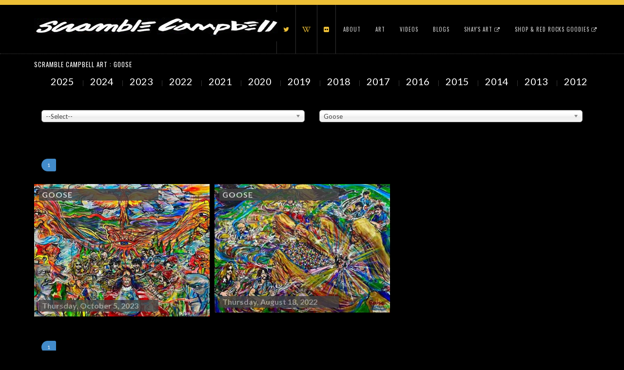

--- FILE ---
content_type: text/html; charset=utf-8
request_url: https://scramblecampbell.com/Home/MGallery?subjectsPainted=12006
body_size: 26124
content:
<!DOCTYPE html>
<html lang="en-US" class="no-js">
<head>
    <meta charset="utf-8" />
    <meta name="viewport" content="width=device-width, initial-scale=1.0">
    <title>Home Page - Scramble Campbell</title>

    <meta http-equiv="X-UA-Compatible" content="IE=edge">
    <meta content="width=device-width, initial-scale=1" name="viewport" />
    
    <link href="/Content/lightbox2.css" rel="stylesheet" />
    <link href="/Content/bootstrap.css" rel="stylesheet" />
    <link href="/Content/style.css" rel="stylesheet" />
    <link href="/Content/dark.css" rel="stylesheet" />
    <link href="/Content/finaltilesgallery.css" rel="stylesheet" />
    <link rel="stylesheet" href="https://maxcdn.bootstrapcdn.com/font-awesome/4.5.0/css/font-awesome.min.css">
    <link rel='stylesheet' id='font-style-css' href='https://fonts.googleapis.com/css?family=Oswald%7CRaleway%3A400%2C300%2C500%2C600&#038;ver=4.3.1' type='text/css' media='all' />
    <link href="/Content/ChosenSelectBox/chosen.css" rel="stylesheet" />
    <link href="/Content/ChosenSelectBox/prism.css" rel="stylesheet" />
    <script src="/Scripts/jquery-1.10.2.js"></script>
    <script src="/Content/ChosenSelectBox/chosen.jquery.js"></script>
    <script src="/Content/ChosenSelectBox/prism.js"></script>
    <script src="/Scripts/jquery-migrate-1.2.1.min.js"></script>
    <script src="/Scripts/jquery.finaltilesgallery.js"></script>
    <link href="/Content/js-image-slider.css" rel="stylesheet" />
    <link href="/Content/PagedList.css" rel="stylesheet" />
    <link href="/Content/normalize.css" rel="stylesheet" />
    <link href="/Content/component.css" rel="stylesheet" />
    <link href="/Content/demo.css" rel="stylesheet" />
    <script src="/Scripts/modernizr-2.8.3.js"></script>
    <link href="/Content/ninja-slider.css" rel="stylesheet" />
    <link href="/Content/thumbnail-slider.css" rel="stylesheet" />
    
    <script src="/Scripts/ninja-slider.js"></script>
    <style>
        header[role=banner] {
            border-bottom: 1px dotted #444;
        }



        a, #pricing-package h2 {
            color: #edbf36;
        }

        .social-icons li {
            color: #edbf36;
        }

        .home-content-main h4 {
            color: #edbf36;
        }

        div.navbar.navbar-default {
            border-top: 10px solid #edbf36;
        }

        .home-content-main {
            border-bottom: 10px solid #edbf36;
        }

        figure.effect-layla {
            background: #edbf36;
        }

        input[type="submit"], .btn {
            background: #edbf36;
        }
    </style>
    <link rel="stylesheet" href="https://cdnjs.cloudflare.com/ajax/libs/animate.css/3.0.0/animate.min.css">

    <script>
        $(function () {
            $(".final-tiles-gallery").finalTilesGallery({
                gridSize: 8
            });
            $('.chosen-select').chosen({});
        });
    </script>
    
    <!-- Google Tag Manager -->
    <script>
        (function (w, d, s, l, i) {
            w[l] = w[l] || []; w[l].push({
                'gtm.start':
                    new Date().getTime(), event: 'gtm.js'
            }); var f = d.getElementsByTagName(s)[0],
                j = d.createElement(s), dl = l != 'dataLayer' ? '&l=' + l : ''; j.async = true; j.src =
                    'https://www.googletagmanager.com/gtm.js?id=' + i + dl; f.parentNode.insertBefore(j, f);
        })(window, document, 'script', 'dataLayer', 'GTM-5HHTPWD');</script>
    <!-- End Google Tag Manager -->
</head>
<body data-ng-app="ArtUser">

    <header role="banner">
    <div class="navbar navbar-default">
        <div class="container">
            <div class="navbar-header">
                <button type="button" class="navbar-toggle" data-toggle="collapse" data-target=".navbar-responsive-collapse">
                    <span class="icon-bar"></span>
                    <span class="icon-bar"></span>
                    <span class="icon-bar"></span>
                </button>
                <a class="navbar-brand" title="Scramble Campbell - Colorado Artist" href="/Home/ScrambleCampbell">
                    <img class="logo img-responsive" src="/Content/assets/global/img/sc_logo.png">
                </a>
            </div>
            <div class="collapse navbar-collapse navbar-responsive-collapse">
                <div class="navbar-right">
                    <div class="social-icons">
                        <ul>
                            <li><a href="http://facebook.com/scramblecampbell" target="_new"><i class="fa fa-facebook"></i></a></li>
                            <li><a href="http://www.twitter.com/scramblecampbel" target="_new"><i class="fa fa-twitter"></i></a></li>
                            <li><a href="https://en.wikipedia.org/wiki/Scramble_Campbell" target="_new"><i class="fa fa-wikipedia-w"></i></a></li>
                            <li><a href="https://www.flickr.com/search/?tags=ScrambleCampbell" target="_new"><i class="fa fa-flickr"></i></a></li>
                        </ul>
                    </div>
                    <ul id="menu-menu" class="nav navbar-nav">

                        <li id="menu-item-232" class="dropdown menu-item menu-item-type-post_type menu-item-object-page menu-item-has-children">
                            <a href="/Home/About"  class="dropdown-toggle">About </a>
                        </li>
                        <li id="menu-item-274" class="dropdown menu-item menu-item-type-post_type menu-item-object-page current-menu-ancestor current-menu-parent current_page_parent current_page_ancestor menu-item-has-children">
                            <a href="/Home/MGallery"  class="dropdown-toggle">Art</a>
                        </li>
                        <li id="menu-item-257" class="dropdown menu-item menu-item-type-post_type menu-item-object-page current-menu-ancestor current-menu-parent current_page_parent current_page_ancestor menu-item-has-children">
                            <a href="/Home/VideoGallery"  class="dropdown-toggle">Videos</a>
                        </li>
                        <li id="menu-item-257" class="dropdown menu-item menu-item-type-post_type menu-item-object-page current-menu-ancestor current-menu-parent current_page_parent current_page_ancestor menu-item-has-children">
                            <a href="/Home/Blogs"  class="dropdown-toggle">Blogs</a>
                        </li>
                        <li id="menu-item-274" class="dropdown menu-item menu-item-type-post_type menu-item-object-page current-menu-ancestor current-menu-parent current_page_parent current_page_ancestor menu-item-has-children">
                            <a href="https://shayberrycampbell.com/" target="_blank" class="dropdown-toggle">
                                Shay's Art
                                <i class="fa fa-external-link"></i>
                            </a>
                        </li>
<li id="menu-item-274" class="dropdown menu-item menu-item-type-post_type menu-item-object-page current-menu-ancestor current-menu-parent current_page_parent current_page_ancestor menu-item-has-children">
                            <a href="http://www.redrocksismyhappyplace.com/" target="_blank" class="dropdown-toggle">
                                Shop & Red Rocks Goodies
                                <i class="fa fa-external-link"></i>
                            </a>
                        </li>
                    </ul>
                </div>
            </div>
        </div>
    </div>
</header>



    

<div class="container inner-page">
    <div id="content" class="clearfix row">
        <div id="main" class="col-xs-12 clearfix" role="main">
            <h1 class="pagetitle">
                Scramble Campbell Art : Goose 
            </h1>
            <form action="/Home/MGallery" id="ArtForm" method="get">                <input type="text" name="Year" id="Year" value="" hidden="" />
                <ul class="filter-list" style="white-space: nowrap; overflow: auto; overflow-y: hidden;">
                        <li data-filter="*" class="active filter" style="display: inline;">
                            
                            <a id="2025"  style="font-size: 20px; color: white;">
                                2025
                            </a>
                        </li>
                        <li data-filter="*" class="active filter" style="display: inline;">
                            
                            <a id="2024"  style="font-size: 20px; color: white;">
                                2024
                            </a>
                        </li>
                        <li data-filter="*" class="active filter" style="display: inline;">
                            
                            <a id="2023"  style="font-size: 20px; color: white;">
                                2023
                            </a>
                        </li>
                        <li data-filter="*" class="active filter" style="display: inline;">
                            
                            <a id="2022"  style="font-size: 20px; color: white;">
                                2022
                            </a>
                        </li>
                        <li data-filter="*" class="active filter" style="display: inline;">
                            
                            <a id="2021"  style="font-size: 20px; color: white;">
                                2021
                            </a>
                        </li>
                        <li data-filter="*" class="active filter" style="display: inline;">
                            
                            <a id="2020"  style="font-size: 20px; color: white;">
                                2020
                            </a>
                        </li>
                        <li data-filter="*" class="active filter" style="display: inline;">
                            
                            <a id="2019"  style="font-size: 20px; color: white;">
                                2019
                            </a>
                        </li>
                        <li data-filter="*" class="active filter" style="display: inline;">
                            
                            <a id="2018"  style="font-size: 20px; color: white;">
                                2018
                            </a>
                        </li>
                        <li data-filter="*" class="active filter" style="display: inline;">
                            
                            <a id="2017"  style="font-size: 20px; color: white;">
                                2017
                            </a>
                        </li>
                        <li data-filter="*" class="active filter" style="display: inline;">
                            
                            <a id="2016"  style="font-size: 20px; color: white;">
                                2016
                            </a>
                        </li>
                        <li data-filter="*" class="active filter" style="display: inline;">
                            
                            <a id="2015"  style="font-size: 20px; color: white;">
                                2015
                            </a>
                        </li>
                        <li data-filter="*" class="active filter" style="display: inline;">
                            
                            <a id="2014"  style="font-size: 20px; color: white;">
                                2014
                            </a>
                        </li>
                        <li data-filter="*" class="active filter" style="display: inline;">
                            
                            <a id="2013"  style="font-size: 20px; color: white;">
                                2013
                            </a>
                        </li>
                        <li data-filter="*" class="active filter" style="display: inline;">
                            
                            <a id="2012"  style="font-size: 20px; color: white;">
                                2012
                            </a>
                        </li>
                        <li data-filter="*" class="active filter" style="display: inline;">
                            
                            <a id="2011"  style="font-size: 20px; color: white;">
                                2011
                            </a>
                        </li>
                        <li data-filter="*" class="active filter" style="display: inline;">
                            
                            <a id="2010"  style="font-size: 20px; color: white;">
                                2010
                            </a>
                        </li>
                        <li data-filter="*" class="active filter" style="display: inline;">
                            
                            <a id="2009"  style="font-size: 20px; color: white;">
                                2009
                            </a>
                        </li>
                        <li data-filter="*" class="active filter" style="display: inline;">
                            
                            <a id="2008"  style="font-size: 20px; color: white;">
                                2008
                            </a>
                        </li>
                        <li data-filter="*" class="active filter" style="display: inline;">
                            
                            <a id="2007"  style="font-size: 20px; color: white;">
                                2007
                            </a>
                        </li>
                        <li data-filter="*" class="active filter" style="display: inline;">
                            
                            <a id="2006"  style="font-size: 20px; color: white;">
                                2006
                            </a>
                        </li>
                        <li data-filter="*" class="active filter" style="display: inline;">
                            
                            <a id="2005"  style="font-size: 20px; color: white;">
                                2005
                            </a>
                        </li>
                        <li data-filter="*" class="active filter" style="display: inline;">
                            
                            <a id="2004"  style="font-size: 20px; color: white;">
                                2004
                            </a>
                        </li>
                        <li data-filter="*" class="active filter" style="display: inline;">
                            
                            <a id="2003"  style="font-size: 20px; color: white;">
                                2003
                            </a>
                        </li>
                        <li data-filter="*" class="active filter" style="display: inline;">
                            
                            <a id="2002"  style="font-size: 20px; color: white;">
                                2002
                            </a>
                        </li>
                        <li data-filter="*" class="active filter" style="display: inline;">
                            
                            <a id="2001"  style="font-size: 20px; color: white;">
                                2001
                            </a>
                        </li>
                        <li data-filter="*" class="active filter" style="display: inline;">
                            
                            <a id="2000"  style="font-size: 20px; color: white;">
                                2000
                            </a>
                        </li>
                        <li data-filter="*" class="active filter" style="display: inline;">
                            
                            <a id="1999"  style="font-size: 20px; color: white;">
                                1999
                            </a>
                        </li>
                        <li data-filter="*" class="active filter" style="display: inline;">
                            
                            <a id="1998"  style="font-size: 20px; color: white;">
                                1998
                            </a>
                        </li>
                        <li data-filter="*" class="active filter" style="display: inline;">
                            
                            <a id="1997"  style="font-size: 20px; color: white;">
                                1997
                            </a>
                        </li>
                        <li data-filter="*" class="active filter" style="display: inline;">
                            
                            <a id="1996"  style="font-size: 20px; color: white;">
                                1996
                            </a>
                        </li>
                        <li data-filter="*" class="active filter" style="display: inline;">
                            
                            <a id="1995"  style="font-size: 20px; color: white;">
                                1995
                            </a>
                        </li>
                        <li data-filter="*" class="active filter" style="display: inline;">
                            
                            <a id="1994"  style="font-size: 20px; color: white;">
                                1994
                            </a>
                        </li>
                        <li data-filter="*" class="active filter" style="display: inline;">
                            
                            <a id="1992"  style="font-size: 20px; color: white;">
                                1992
                            </a>
                        </li>
                        <li data-filter="*" class="active filter" style="display: inline;">
                            
                            <a id="1990"  style="font-size: 20px; color: white;">
                                1990
                            </a>
                        </li>
                        <li data-filter="*" class="active filter" style="display: inline;">
                            
                            <a id="1988"  style="font-size: 20px; color: white;">
                                1988
                            </a>
                        </li>
                        <li data-filter="*" class="active filter" style="display: inline;">
                            
                            <a id="1983"  style="font-size: 20px; color: white;">
                                1983
                            </a>
                        </li>
                        <li data-filter="*" class="active filter" style="display: inline;">
                            
                            <a id="1978"  style="font-size: 20px; color: white;">
                                1978
                            </a>
                        </li>
                        <li data-filter="*" class="active filter" style="display: inline;">
                            
                            <a id="1966"  style="font-size: 20px; color: white;">
                                1966
                            </a>
                        </li>
                        <li data-filter="*" class="active filter" style="display: inline;">
                            
                            <a id="1878"  style="font-size: 20px; color: white;">
                                1878
                            </a>
                        </li>

                </ul>
                <div class="col-md-6">
                    <label>Venue</label>
                    <select class="chosen-select orderby" id="Venue" name="VenueId"><option value="">--Select--</option>
<option value="6486"> Ball Arena</option>
<option value="414">1st Bank Center</option>
<option value="4">30th St. Station</option>
<option value="274">7 Fiddlers Music Festival</option>
<option value="6">A Warehouse</option>
<option value="438">Adrenaline Films</option>
<option value="355">Aggie Theatre</option>
<option value="3475">Aiken Bluegrass Festival</option>
<option value="7">Airplane museum</option>
<option value="8">Alabama Theatre</option>
<option value="9">Alachua County Fairgrounds</option>
<option value="6487">Alpine Valley Music Theatre</option>
<option value="11">Altamonte Mall</option>
<option value="10">Altamonte Springs Public Library</option>
<option value="319">American Airlines Arena</option>
<option value="12">Amnesia Club</option>
<option value="454">Andaz Maui</option>
<option value="441">Angel Oak</option>
<option value="253">Art Space</option>
<option value="3474">Arts Hub</option>
<option value="13">Arts Mall</option>
<option value="394">Arvada Center for the Arts</option>
<option value="260">Asheville Civic Center</option>
<option value="14">Aspen Ski Resort</option>
<option value="269">Atlanta&#39;s Back Porch</option>
<option value="15">Austin City Limits</option>
<option value="16">B&amp;A Warehouse</option>
<option value="254">Back Booth</option>
<option value="392">Bandimere Speedway</option>
<option value="18">Barbarella</option>
<option value="19">Barefoot Bobs</option>
<option value="20">Bartenders Ball</option>
<option value="229">Bayfront Park</option>
<option value="21">BB&#39;s Blues Bar</option>
<option value="22">Beacham Theatre</option>
<option value="23">Beacon Theatre</option>
<option value="24">Belle Chere</option>
<option value="25">Below Zero</option>
<option value="242">Bill Graham Civic Auditorium</option>
<option value="28">Black Mountain Festival</option>
<option value="356">Black Rock City</option>
<option value="404">Blue Cow</option>
<option value="29">Blue Room</option>
<option value="408">Bluebird Theatre</option>
<option value="30">Boat Cruise</option>
<option value="31">Bob Carr Performing Arts Center</option>
<option value="187">Bob Marley&#39;sTribute To Freedom</option>
<option value="432">Boettcher Hall</option>
<option value="266">Bonnaroo</option>
<option value="380">BookCliff Vineyards Tasting Room </option>
<option value="32">Borders - Winter Park</option>
<option value="398">Boulder Reservoir</option>
<option value="33">Boulder Theatre</option>
<option value="34">Brandy House</option>
<option value="3476">Breckenridge Brewery</option>
<option value="35">Brick City</option>
<option value="316">Burning Man</option>
<option value="189">Caf&#233; Tu Tu Tango</option>
<option value="138">Cajun Queen Riverboat</option>
<option value="37">Camp Verde</option>
<option value="57">Cell Space</option>
<option value="38">Central Florida Fairgrounds</option>
<option value="6481">Central Jazz Fest</option>
<option value="215">Central Park</option>
<option value="39">ceremony</option>
<option value="310">Cervantes Ballroom </option>
<option value="287">Channel 10 Newsroom</option>
<option value="326">Chapel of Sacred Mirrors</option>
<option value="311">Chautauqua Auditorium</option>
<option value="40">Chicken Ranch</option>
<option value="433">Chop House</option>
<option value="41">Church Street Station</option>
<option value="102">Cirque Du Soleil- Disney</option>
<option value="43">City Jazz</option>
<option value="44">City Walk</option>
<option value="290">Civic Center</option>
<option value="45">Civic Theatre</option>
<option value="365">Cliff House Lodge &amp; Art Gallery</option>
<option value="47">Club La Vela</option>
<option value="48">Cocoa Beach</option>
<option value="49">Colonial Mall</option>
<option value="446">Colorado Plus</option>
<option value="278">Columbus Civic Center</option>
<option value="435">Comfort Dental Amphitheatre</option>
<option value="50">Community Center</option>
<option value="349">Concourse Exhibition Center</option>
<option value="51">Coney Island</option>
<option value="52">Cont. Art Center</option>
<option value="53">Coolwave Surf</option>
<option value="344">Coors Amphitheatre</option>
<option value="396">Copper Mountain Resort</option>
<option value="54">Copper Rocket</option>
<option value="83">Coral Sky Ampitheatre</option>
<option value="55">Covered Dish</option>
<option value="415">Cox Convention Center</option>
<option value="56">Cranes Roost</option>
<option value="329">Cricketers Arms Pub</option>
<option value="330">CrossRoads</option>
<option value="388">D Note</option>
<option value="223">Darian Lake Ampitheatre</option>
<option value="367">Dazzles</option>
<option value="58">Decko Club</option>
<option value="443">Denver Marriott City Center</option>
<option value="393">Dick&#39;s Sporting Goods Park</option>
<option value="6485">Dillon Amphitheater</option>
<option value="284">Dobson Arena</option>
<option value="411">Dog Star Tavern</option>
<option value="107">Downtown Denver</option>
<option value="59">Downtown Houston</option>
<option value="60">Downtown Orlando</option>
<option value="291">Downtown Sanford</option>
<option value="159">Downtown West Palm Beach</option>
<option value="218">Downtown Winter Park</option>
<option value="61">Earth Day</option>
<option value="222">E-Center</option>
<option value="62">Eric&#39;s Blues Caf&#233;</option>
<option value="416">Estes Park</option>
<option value="63">Everywhere</option>
<option value="247">Evolution Gallery</option>
<option value="64">Expo Center</option>
<option value="65">Fallout Festival</option>
<option value="439">Family Circle Stadium</option>
<option value="66">Fiddlers Green</option>
<option value="390">Five Points</option>
<option value="474">Folsom Field</option>
<option value="347">Ford Amphitheatre </option>
<option value="434">Fox Theatre</option>
<option value="239">Freebird Caf&#233;</option>
<option value="259">Frenchy Gallery</option>
<option value="286">Ft Lauderdale Festival Grounds</option>
<option value="69">Ft Lauderdale Museum</option>
<option value="70">Full Moon Saloon</option>
<option value="306">Funky Monkey</option>
<option value="217">Further Fest</option>
<option value="71">George&#39;s Hideaway</option>
<option value="72">Georgia Theatre</option>
<option value="371">Glen Allen Pavillion</option>
<option value="385">Golden Gate Park</option>
<option value="318">Gorge</option>
<option value="267">Gothic Theater</option>
<option value="275">Graceland</option>
<option value="73">Grand Canyon</option>
<option value="225">Great Woods</option>
<option value="75">Greek Theatre</option>
<option value="76">Green Peace</option>
<option value="341">Green Turtle Tavern</option>
<option value="354">Guitar Cellar</option>
<option value="323">GW Ranch</option>
<option value="77">Hard Rock Cafe Orlando</option>
<option value="345">Hard Rock Denver</option>
<option value="277">Hard Rock Hotel Orlando</option>
<option value="78">Hard Rock Live Orlando</option>
<option value="317">Hard Rock Vault Orlando</option>
<option value="79">Harn Theatre</option>
<option value="422">Headz Up</option>
<option value="237">Heritage Square Park</option>
<option value="5477">Herman&#39;s Hideaway</option>
<option value="224">Hershey Park</option>
<option value="403">Highland Pacific</option>
<option value="445">Highlands Street Fair</option>
<option value="6488">Holiday Theatre</option>
<option value="6490">Hollywood Bowl</option>
<option value="320">Homested Studio</option>
<option value="82">Horde Festival</option>
<option value="84">Horning&#39;s Hideout</option>
<option value="85">Hotel Utah</option>
<option value="86">Hotline Club</option>
<option value="87">House of Blues-Atlanta</option>
<option value="88">House of Blues-New Orleans</option>
<option value="89">House of Blues-Orlando</option>
<option value="90">House Party</option>
<option value="279">Howling Wolf</option>
<option value="350">Hummingbird Lane</option>
<option value="250">Ice Palace</option>
<option value="91">Int. Fantasy Art</option>
<option value="92">J.J. Whispers</option>
<option value="251">Jacob&#39;s Ladder</option>
<option value="105">James L Knight Center</option>
<option value="93">Janis Landings</option>
<option value="94">Jazz Club</option>
<option value="96">Jimmy&#39;s</option>
<option value="228">Jones Beach Ampitheatre</option>
<option value="97">Junkyard</option>
<option value="245">Kaiser Auditorium</option>
<option value="98">Kate&#39;s Fish Camp</option>
<option value="99">Kennedy Space Center</option>
<option value="100">Keystone Ski Resort</option>
<option value="101">Kidney Foundation</option>
<option value="256">King Center</option>
<option value="244">Kitty O&#39; Shea&#39;s </option>
<option value="249">Lake Eola</option>
<option value="103">Lakewood Ampitheatre</option>
<option value="282">Langerado</option>
<option value="104">Le Chat Noir</option>
<option value="6482">Levitt Pavilion Denver</option>
<option value="106">Liquid NRG</option>
<option value="397">Lone Tree</option>
<option value="335">Lonesome Tree Jam</option>
<option value="74">Loring Air Force Base</option>
<option value="108">MacDonald Theatre</option>
<option value="5">Madison Square Garden</option>
<option value="109">Maple Leaf</option>
<option value="110">Margaritaville</option>
<option value="449">Marquis Theatre</option>
<option value="453">Maui</option>
<option value="27">Max Yasgur&#39;s Farm</option>
<option value="325">Mc Ginnty&#39;s</option>
<option value="8494">Meadow Creek</option>
<option value="364">Melkweg</option>
<option value="292">Menello Mus. of Amer. Folk Art</option>
<option value="236">Merriwether Post Univ.</option>
<option value="401">Mile High Station</option>
<option value="296">Mishawaka</option>
<option value="230">Montage Ski Area</option>
<option value="382">Moondoggies</option>
<option value="381">Moran Theatre</option>
<option value="373">Morrison</option>
<option value="455">MSC Divina (Jam Cruise)</option>
<option value="1">Mt Shasta Ski Resort</option>
<option value="111">Municipal Auditorium</option>
<option value="358">Ned Fest</option>
<option value="112">Neds Ac.Coffee House</option>
<option value="95">New Orleans Jazz Fest</option>
<option value="6480">New Terrain Brewing Company</option>
<option value="324">Newport State Airport </option>
<option value="226">Nissan Pavillion</option>
<option value="113">O Connel Center</option>
<option value="114">Oak Mountain</option>
<option value="270">Ocean Center</option>
<option value="116">O&#39;Connell Center</option>
<option value="378">Ogden Theater </option>
<option value="8492">Oklahoma City Zoo Amphitheatre</option>
<option value="117">Olympic Park</option>
<option value="1474">Ophelia&#39;s Electric Soapbox</option>
<option value="8493">Oracle Park</option>
<option value="119">Orange Ave.</option>
<option value="120">Orange Bowl</option>
<option value="125">Orange County Convention Center</option>
<option value="115">Oregon Convention Center</option>
<option value="121">Oregon Country Fair</option>
<option value="379">Oriental Theatre</option>
<option value="123">Orlando Arena</option>
<option value="246">Orlando City Hall</option>
<option value="124">Orlando Museum</option>
<option value="122">Orlando Public Library</option>
<option value="5479">Orpheum Theater</option>
<option value="357">Oscar Blues</option>
<option value="338">Osceola County Stadium</option>
<option value="68">palace [Florida Theatre]</option>
<option value="300">Palm Court Jazz Caf&#233;</option>
<option value="233">Paolo Soleri Amphitheatre</option>
<option value="389">Paramount Theatre</option>
<option value="4476">Parfet Park</option>
<option value="456">Park House</option>
<option value="126">Peanuts</option>
<option value="400">Pepsi Center</option>
<option value="127">Piano Night</option>
<option value="458">Pladium Club</option>
<option value="426">Planet Bluegrass Ranch</option>
<option value="46">Plattsburg Air Force Base</option>
<option value="463">Plaza Hotel</option>
<option value="462">Plaza Hotel &amp; Casino</option>
<option value="261">Plumas-Sierra Cty Fairgrounds</option>
<option value="213">Polk County Fairgrounds</option>
<option value="128">Potbelly&#39;s</option>
<option value="129">Pre Zen</option>
<option value="130">Premier Fine Art</option>
<option value="216">PRIVATE</option>
<option value="402">Quixote&#39;s fomerly Owsley&#39;s</option>
<option value="419">Quixote&#39;s True Blue</option>
<option value="427">Rancho Del Rio</option>
<option value="131">Ras House</option>
<option value="240">Real Radio 104.1 Studio</option>
<option value="295">Red Eye </option>
<option value="255">Red Light Cafe</option>
<option value="132">Red Rocks</option>
<option value="457">Red Rocks Medical Center</option>
<option value="134">Refried Ranch</option>
<option value="135">Reiley&#39;s Pub</option>
<option value="366">Rembrandt Yard Gallery</option>
<option value="136">Reunion Room</option>
<option value="137">Richenbacher&#39;s</option>
<option value="6489">RivIera Cancun</option>
<option value="447">Riviera Hotel &amp; Casino</option>
<option value="298">Rock &#39;n&#39; Bowl</option>
<option value="5480">Rocketspace Studios</option>
<option value="139">Rollins College</option>
<option value="140">Rotary Club</option>
<option value="271">Ruth Eckerd Hall </option>
<option value="333">Sacred Mirrors Museum</option>
<option value="143">Saenger Theatre</option>
<option value="142">Salmon Fest</option>
<option value="348">Samana Lounge</option>
<option value="144">Sapphire Club</option>
<option value="231">Saratoga Springs</option>
<option value="391">Scramble Ranch</option>
<option value="444">Sculpture PARK</option>
<option value="36">Seattle Center</option>
<option value="145">Sebastian Inlet</option>
<option value="307">Sheridan Opera House</option>
<option value="146">Shoreline Ampitheatre</option>
<option value="147">Side Bar</option>
<option value="293">Skipper&#39;s</option>
<option value="148">Skyway Bridge</option>
<option value="149">Sloppy Joe&#39;s</option>
<option value="461">Soldier Field</option>
<option value="150">Spaces Gallery</option>
<option value="7492">Sphere</option>
<option value="160">Spirit of the Suwannee Music Park</option>
<option value="221">Splash</option>
<option value="448">Sports Authority Field at Mile High Stadium</option>
<option value="151">Squeeze</option>
<option value="152">St Patrick&#39;s Cathedral</option>
<option value="442">St. Anthony Health Foundation </option>
<option value="429">Stage Stop</option>
<option value="235">Star Lake Ampitheatre</option>
<option value="437">Stardust</option>
<option value="423">State Bridge</option>
<option value="459">State Bridge Amphitheatre</option>
<option value="2">Steamboat Ski Resort </option>
<option value="153">Stella Blue</option>
<option value="368">Stone St Gallery</option>
<option value="332">Studio - Colorado</option>
<option value="154">Studio -Birmingham</option>
<option value="155">Studio Gallery</option>
<option value="156">Summer Fest</option>
<option value="157">Summerpalooza</option>
<option value="158">Sun Bank Towers</option>
<option value="327">Sun Deli</option>
<option value="369">Surrey&#39;s</option>
<option value="161">Sweet Basil&#39;s</option>
<option value="395">Sweetwater Park</option>
<option value="162">T.D. Waterhouse Ctr.</option>
<option value="163">Tabernacle</option>
<option value="164">Tampa Stadium</option>
<option value="297">Telluride</option>
<option value="313">Telluride Blues &amp; Brews Festival</option>
<option value="362">Telluride Jazz Celebration</option>
<option value="165">Temp. Club</option>
<option value="5478">The Art Garage</option>
<option value="383">The Bellagio</option>
<option value="26">The Berry&#39;s</option>
<option value="5476">The Broadmoor </option>
<option value="166">The Can</option>
<option value="6483">The Caribou Room</option>
<option value="167">The Chairs</option>
<option value="67">The Club @ Firestone</option>
<option value="4477">The Collective Gallery</option>
<option value="168">the Commodor</option>
<option value="169">The Cuban Club</option>
<option value="170">The Edge</option>
<option value="405">The Eldo Brewery &amp; Taproom</option>
<option value="171">The Farm Party</option>
<option value="294">The Fillmore</option>
<option value="285">The Fillmore Auditorium</option>
<option value="268">The Fitz</option>
<option value="336">The Fox Atlanta</option>
<option value="172">The Fox Colorado</option>
<option value="370">The Gem</option>
<option value="173">The Go Lounge</option>
<option value="174">The Groove</option>
<option value="80">The Hilton</option>
<option value="175">The JunkYard</option>
<option value="409">The Lobby</option>
<option value="273">The Luxor</option>
<option value="176">The Mill</option>
<option value="6484">The Mission Ballroom</option>
<option value="440">The Music Factory</option>
<option value="386">The Other Side formerly Quixote&#39;s</option>
<option value="177">The Palace</option>
<option value="178">The Pier</option>
<option value="399">The Plaza Theatre</option>
<option value="179">The Point</option>
<option value="243">The Social</option>
<option value="322">The Square</option>
<option value="460">The Stanley Hotel</option>
<option value="180">The Station</option>
<option value="421">The Temple</option>
<option value="407">The Wit Hotel</option>
<option value="181">The Woods</option>
<option value="182">Theatre Dwntown</option>
<option value="377">Think Good Thoughts Studio &amp; Gallery</option>
<option value="183">Thomas Wolfe</option>
<option value="334">Tie Dye Paul&#39;s Studio</option>
<option value="184">Time is Now Gallery</option>
<option value="185">Tipitina&#39;s</option>
<option value="186">Tower</option>
<option value="241">Townsend&#39;s Fish House</option>
<option value="3">Tramps</option>
<option value="314">Trilogy</option>
<option value="188">Tulagi&#39;s</option>
<option value="299">Twiropa</option>
<option value="315">Twist &amp; Shout Record Store</option>
<option value="331">Twist and Shout Record Store</option>
<option value="190">U.C.F. Campus</option>
<option value="191">U.C.F. Library</option>
<option value="17">U.F. Bandshell</option>
<option value="192">U.N.O Lakefront Arena</option>
<option value="193">UCF Arena</option>
<option value="464">UllrGrass</option>
<option value="194">Unity Clothing Store</option>
<option value="238">Univer. of Florida Phillips Ctr</option>
<option value="343">Universal Lending Pavilion</option>
<option value="195">Universal Studios</option>
<option value="234">Unknown- East Coast</option>
<option value="196">U-Rock Inn</option>
<option value="197">Usyaya</option>
<option value="312">Vail</option>
<option value="198">Valencia College</option>
<option value="6491">Van Andel Arena</option>
<option value="199">Variety Playhouse</option>
<option value="227">Verizon Wireless Ampitheatre</option>
<option value="200">Veteran&#39;s Park</option>
<option value="410">Village Green Society</option>
<option value="232">Virginia Beach Ampitheatre</option>
<option value="201">Visage</option>
<option value="328">Vision&#39;s Gallery</option>
<option value="202">Voodoo</option>
<option value="203">Wagon Wheel Gap</option>
<option value="372">Wakarusa Festival</option>
<option value="204">Wall Project</option>
<option value="205">Wall St. Plaza</option>
<option value="220">Walnut Creek Ampitheatre</option>
<option value="206">Warehouse Gall.</option>
<option value="207">Warfield Theater</option>
<option value="208">Washington Ave.</option>
<option value="209">Washington Sq.</option>
<option value="210">Wekiva Marina</option>
<option value="436">Widespread Electric</option>
<option value="211">Will&#39;s Pub</option>
<option value="309">Winter Park Ski Area</option>
<option value="219">Woodstock 94</option>
<option value="212">World Undergrnd</option>
<option value="425">Yarmony Grass</option>
<option value="452">Z&#233;nith de Paris</option>
<option value="214">Zoo</option>
</select>
                </div>
                <div class="col-md-6">
                    <label>Painted Subjects</label>
                    <select class="chosen-select orderby" id="Subject" name="SubjectsPainted"><option value="">--Select--</option>
<option value="15029"> Dopapod</option>
<option value="15039">&quot;Weird Al&quot; Yankovic</option>
<option value="824">101 Runners</option>
<option value="766">1964 The Tribute</option>
<option value="612">311</option>
<option value="646">50th Anniversary Bandimere Speedway</option>
<option value="770">7 Walkers</option>
<option value="14021">A Perfect Circle</option>
<option value="657">A Prairie Home Companion</option>
<option value="10962">Aaron Neville</option>
<option value="732">Abigail Washburn &amp; The Sparrow Quartet</option>
<option value="3948">Ace Frehley</option>
<option value="414">Acoustic Syndicate</option>
<option value="627">Adrian Belew</option>
<option value="21">Al Green</option>
<option value="22">Al Jarreau</option>
<option value="933">Alabama Shakes</option>
<option value="10958">Alanis Morissette</option>
<option value="446">Alice Cooper</option>
<option value="638">Alison Krauss</option>
<option value="24">All Animal Show</option>
<option value="23">Allenn Toussaint</option>
<option value="26">Allman Brothers</option>
<option value="2944">Alvin Youngblood Hart</option>
<option value="749">Anders Osborne</option>
<option value="806">Andrew Bird</option>
<option value="804">Andrew McConathy &amp; The Drunken Hearts</option>
<option value="11987">Andy Frasco</option>
<option value="15034">Andy Thorn</option>
<option value="723">Angie Stevens</option>
<option value="831">Ani DiFranco</option>
<option value="890">Animal Liberation Orchestra</option>
<option value="518">Antibalas Afrobeat Orchestra</option>
<option value="10957">Anvil</option>
<option value="367">Aquarium Rescue Unit</option>
<option value="27">Arlo Guthrie</option>
<option value="634">Arturo Gomez</option>
<option value="703">Arvada Wine &amp; Arts Classic</option>
<option value="4949">asfafa</option>
<option value="660">Astra Moveo</option>
<option value="745">Astral Project</option>
<option value="389">Aura Dijnn</option>
<option value="33">B.B. King</option>
<option value="643">B-52&#39;s</option>
<option value="34">Baby Gramps</option>
<option value="832">Band of Horses</option>
<option value="549">Banyan</option>
<option value="35">Barbara-q</option>
<option value="36">Basket Case</option>
<option value="684">Baxter Black</option>
<option value="486">Beanland</option>
<option value="611">Beastie Boys</option>
<option value="819">Becca Kaufman Orchestra</option>
<option value="889">Beck</option>
<option value="37">Bela Fleck</option>
<option value="38">Ben Harper</option>
<option value="482">Berlin</option>
<option value="11993">Bette Smith</option>
<option value="744">Big Al Carson</option>
<option value="39">Big Brother/Holding Co</option>
<option value="40">Big Bus</option>
<option value="915">Big Chief Monk Boudreaux</option>
<option value="41">Big Cosmo</option>
<option value="544">Big Easy Benefit Artists</option>
<option value="637">Big Head Todd &amp; The Monsters</option>
<option value="42">Big Shirley</option>
<option value="43">Big White Undies</option>
<option value="753">Bill Frisell</option>
<option value="425">Bill Kreutzmann</option>
<option value="608">Bill McKay</option>
<option value="401">Bill Monroe</option>
<option value="870">Bill Nershi</option>
<option value="840">Bill Perry Blues Band</option>
<option value="11990">Billy &amp; the Kids</option>
<option value="16045">Billy Idol</option>
<option value="7952">Billy Strings</option>
<option value="601">Bjork</option>
<option value="44">Black Crowes</option>
<option value="3947">Blackberry Smoke</option>
<option value="903">Blind Boys of Alabama</option>
<option value="47">Bloodkin</option>
<option value="420">Blue Man Group</option>
<option value="48">Blue Million</option>
<option value="49">Blue Sun</option>
<option value="578">Bluegrasstafari: The Overtakers </option>
<option value="50">Blueground Undergrass</option>
<option value="51">Blues Traveler</option>
<option value="600">Bo Diddley</option>
<option value="850">Bo Dollis</option>
<option value="894">Bob Corritore</option>
<option value="368">Bob Dylan</option>
<option value="52">Bob Marley </option>
<option value="342">Bob Weir</option>
<option value="936">Bobby Rush</option>
<option value="695">Bon Jovi</option>
<option value="677">Bonfire Dub</option>
<option value="57">Bong Water Taffy</option>
<option value="404">Bonnaroo Festival</option>
<option value="595">Bonnie Raitt</option>
<option value="364">Bonobos</option>
<option value="8957">Booker T&#39;s Stax Revue</option>
<option value="869">Bootsy Collins</option>
<option value="675">Boulder Philharmonic Chamber Players</option>
<option value="11977">Boz Scaggs</option>
<option value="801">Brandi Carlile</option>
<option value="584">Branford Marsalis</option>
<option value="882">Brett Dennen</option>
<option value="350">Brian Chodorcoff</option>
<option value="410">Brian Jordan</option>
<option value="868">Brian Jordan All-Stars</option>
<option value="512">Brian Wilson</option>
<option value="361">Brown Note</option>
<option value="58">Bruce Hornsby</option>
<option value="553">Bruce Springsteen</option>
<option value="59">Buckwheat Zydeco</option>
<option value="453">Buddy Guy</option>
<option value="60">Bughead</option>
<option value="561">Built to Spill</option>
<option value="62">Bunny Wailer</option>
<option value="467">Burning Man</option>
<option value="63">Burning Spear</option>
<option value="590">Bustle in your hedgerow</option>
<option value="64">By Leaps &amp; Bounds</option>
<option value="593">Byork</option>
<option value="12011">Caamp</option>
<option value="15042">Cake</option>
<option value="6944">Caribou Mountain Collective</option>
<option value="65">Carlos Santana</option>
<option value="897">Carolyn Wonderland</option>
<option value="373">Cat Stevens</option>
<option value="411">Cecil P-nut Daniels</option>
<option value="431">Cecil Taylor</option>
<option value="879">Cee Lo Green</option>
<option value="66">Chalk It Up</option>
<option value="67">Charlie Hunter</option>
<option value="898">Charlie Musselwhite</option>
<option value="429">Cheap Trick</option>
<option value="68">Chiaroscuro</option>
<option value="12017">Chic</option>
<option value="530">Chicago</option>
<option value="6947">Chicano Batman</option>
<option value="548">Chick Corea</option>
<option value="69">Chicken Ranch</option>
<option value="702">Chief Colorow</option>
<option value="70">Children&#39;s Wall</option>
<option value="443">Chris Gruda &amp; Friends</option>
<option value="602">Chris Isaak</option>
<option value="71">Chris Robinson</option>
<option value="814">Chris Thompson and Coral Creek</option>
<option value="932">Chris Tomlin</option>
<option value="72">Chuck Berry</option>
<option value="381">Cider</option>
<option value="73">Cique Du Soleil</option>
<option value="15030">Circles Around The Sun</option>
<option value="713">Cirque le Masque</option>
<option value="516">Clarence “Gatemouth” Brown</option>
<option value="597">Clarence Frogman Henry</option>
<option value="74">Cluj</option>
<option value="16041">Cody Jinks</option>
<option value="619">Col Bruce &amp; The Quark Alliance</option>
<option value="649">Collective Soul</option>
<option value="75">Colonel Bruce Hampton</option>
<option value="15028">Color Green</option>
<option value="644">Colorado Symphony Orchestra</option>
<option value="78">Come Together</option>
<option value="5944">Common</option>
<option value="4943">Con Brio</option>
<option value="4944">Con Brio</option>
<option value="25">Concert Poster</option>
<option value="762">Concrete Blonde</option>
<option value="79">Constant Barrage</option>
<option value="616">Convergence</option>
<option value="9957">Coral Creek</option>
<option value="398">Corey Harris</option>
<option value="767">Cornmeal</option>
<option value="452">Cory Harris</option>
<option value="418">Count M&#39;Butu </option>
<option value="396">Counting Crowes</option>
<option value="80">Country Joe McDonald</option>
<option value="852">Cowboy Mouth</option>
<option value="81">Crazy Fingers</option>
<option value="439">Crosby, Stills &amp; Nash</option>
<option value="371">Crosby, Stills, Nash &amp; Young</option>
<option value="359">Crowd Scene</option>
<option value="532">Culture</option>
<option value="83">Cutting edge</option>
<option value="562">CX1</option>
<option value="642">Cyndi Lauper</option>
<option value="775">Daevid Allen</option>
<option value="84">Dan and Pete</option>
<option value="14023">Daniel Donato</option>
<option value="412">Danyel Morgan</option>
<option value="380">Dark Star Orchestra</option>
<option value="10960">Dave Bartholomew</option>
<option value="3944">Dave Beegle</option>
<option value="922">Dave Mason</option>
<option value="85">Dave Matthew&#39;s Band</option>
<option value="86">Dave Nelson</option>
<option value="681">Dave Stamey</option>
<option value="409">Dave Watts</option>
<option value="913">David Amram</option>
<option value="416">David Bromberg</option>
<option value="489">David Byrne </option>
<option value="87">David Crosby (CPR)</option>
<option value="88">David Gans</option>
<option value="89">David Grisman</option>
<option value="421">David Lindly</option>
<option value="436">David Schools</option>
<option value="90">David Schweizer</option>
<option value="555">Deacon John</option>
<option value="2943">Dead &amp; Company</option>
<option value="866">DeadPhish Orchestra</option>
<option value="91">Deep Banana Blackout</option>
<option value="569">Def Leppard</option>
<option value="417">Del McCoury Band</option>
<option value="408">Delbert McClinton</option>
<option value="92">Derek Trucks</option>
<option value="535">Devo</option>
<option value="938">Devon Allman</option>
<option value="820">Devotchka</option>
<option value="630">Diana Krall</option>
<option value="10963">Diana Ross</option>
<option value="438">Dickey Betts Great Southern</option>
<option value="93">Dirty Dozen Brass Band</option>
<option value="7956">Dirty Heads</option>
<option value="11991">Dirty Honey</option>
<option value="464">Disco Biscuits</option>
<option value="736">Disco Floyd</option>
<option value="796">Dispatch</option>
<option value="94">DJ Harry</option>
<option value="95">DJ Logic</option>
<option value="430">DJ Z-Trip</option>
<option value="96">Doc Watson</option>
<option value="3943">Dolly Parton</option>
<option value="778">Don Callarman</option>
<option value="97">Don Henley</option>
<option value="98">Donavan</option>
<option value="652">Donna Jean Godchaux</option>
<option value="99">Donna the Buffalo</option>
<option value="377">Doobie Brothers</option>
<option value="685">Doris Daley</option>
<option value="552">Doug Baker</option>
<option value="557">Doug Kershaw</option>
<option value="100">Dr John</option>
<option value="101">Dr. Dan</option>
<option value="102">Dr. Dig w/Ty North</option>
<option value="525">Dragonfly&#39;s</option>
<option value="620">Dread Clampitt</option>
<option value="103">Dreamcoat Auction</option>
<option value="536">Drew Emmitt Band</option>
<option value="3945">Drive-By Truckers</option>
<option value="104">Drum Thing</option>
<option value="105">Dub Tribe</option>
<option value="6">Duke Ellington</option>
<option value="899">Dumpstaphunk</option>
<option value="12015">Duran Duran</option>
<option value="825">Eagles</option>
<option value="441">Early Show News 10</option>
<option value="107">Earth,Wind,&amp; Fire</option>
<option value="11989">Ed Sheeran</option>
<option value="108">Eddie Bo</option>
<option value="785">Edie Brickell</option>
<option value="613">Eek-A-Mouse</option>
<option value="777">Egg Soup</option>
<option value="15022">Eggy</option>
<option value="109">Egyptian Theme</option>
<option value="582">ekoostik Hookah</option>
<option value="110">Eleo</option>
<option value="817">Elephant Revival</option>
<option value="111">Ellis Marsalis</option>
<option value="924">Elton John</option>
<option value="514">Elvis Costello</option>
<option value="419">Elvis Presley</option>
<option value="457">Emmylou Harris</option>
<option value="5943">En Vogue</option>
<option value="656">Eoto</option>
<option value="15041">Eric Church</option>
<option value="876">Eric Clapton</option>
<option value="615">Eric Johnson</option>
<option value="113">Erykah Badu</option>
<option value="859">Euforquestra</option>
<option value="730">Everyone Orchestra</option>
<option value="114">Evolution</option>
<option value="927">Fare Thee Well</option>
<option value="115">Fats Domino</option>
<option value="833">Fess Head</option>
<option value="12">Five Day 4 Cast</option>
<option value="566">Flaming Lips</option>
<option value="818">Flannel Church</option>
<option value="848">Fleetwood Mac</option>
<option value="357">Flock of Seagulls</option>
<option value="447">Florganism</option>
<option value="583">Flying Other Brothers</option>
<option value="458">Foo Fighters</option>
<option value="827">Foster the People</option>
<option value="10959">Foundation Of Funk</option>
<option value="774">Fourmile Canyon Revival</option>
<option value="116">Foxtrot Zulu</option>
<option value="698">Frankie Ford</option>
<option value="12019">French Kiwi Juice</option>
<option value="791">Fried Grease</option>
<option value="117">Friends and Family</option>
<option value="631">Friends of Red Rocks</option>
<option value="6949">Fruition</option>
<option value="118">Funky Meters</option>
<option value="119">Furtado,McEuen,Rev.Mosier</option>
<option value="773">Furthur</option>
<option value="579">Futureman String Quintet </option>
<option value="524">Gabby La La</option>
<option value="121">Galactic</option>
<option value="12001">Galantis</option>
<option value="669">Gandolf Murphy Slambovian Circus</option>
<option value="122">Garaj Mahal</option>
<option value="124">Gargamel!</option>
<option value="863">Gary Clark Jr</option>
<option value="11986">Gasoline Lollipops</option>
<option value="125">George Clinton</option>
<option value="126">George Porter</option>
<option value="594">George Thorogood</option>
<option value="10967">George Wein</option>
<option value="704">George Wein</option>
<option value="834">Germaine Bazzle</option>
<option value="810">Gillian Welch</option>
<option value="872">Gipsy Moon</option>
<option value="1942">Gipsy Moon</option>
<option value="10961">Gladys Knight</option>
<option value="14022">Glass Beams</option>
<option value="370">Glass Camels</option>
<option value="838">Glen Hansard</option>
<option value="754">gogo bordello</option>
<option value="763">Gogol Bordello</option>
<option value="576">Gong</option>
<option value="568">Goo Goo Dolls</option>
<option selected="selected" value="12006">Goose</option>
<option value="128">Gov&#39;t Mule</option>
<option value="16042">Grace Bowers</option>
<option value="605">Grace Potter</option>
<option value="8962">Grace VanderWaal</option>
<option value="8963">Grace VanderWaal</option>
<option value="360">Grand Canyon</option>
<option value="847">Grant Farm</option>
<option value="131">Grateful Dead/Tie</option>
<option value="667">Great American Taxi</option>
<option value="888">Greensky Bluegrass</option>
<option value="426">Greg</option>
<option value="7954">Greg Burns &amp; Friends</option>
<option value="835">Greg Garrison</option>
<option value="133">Groove Crust</option>
<option value="134">Group Jam</option>
<option value="136">Guest Speaker</option>
<option value="900">Guitar Shorty</option>
<option value="821">Guster</option>
<option value="137">Hadda Brooks</option>
<option value="851">Hall &amp; Oates</option>
<option value="6951">Hard Working Americans</option>
<option value="604">Harry Connick Jr</option>
<option value="714">Hazel Miller</option>
<option value="873">Head for the Hills</option>
<option value="138">Heart Attack Diner</option>
<option value="11999">Heilung</option>
<option value="588">Henry Butler</option>
<option value="140">Henry Rollins</option>
<option value="16043">Herb Alpert &amp; The Tijuana Brass</option>
<option value="141">Herbie Hancock</option>
<option value="384">Hindu Cowboys</option>
<option value="672">Holy Fuck</option>
<option value="503">Honkytonk Homeslice</option>
<option value="356">HORDE Drawings</option>
<option value="497">Hot Buttered Rum String Band</option>
<option value="459">Hot Rize</option>
<option value="143">Hot Tuna</option>
<option value="144">Hugh Maseka</option>
<option value="402">Iggy Pop</option>
<option value="918">Ike Stubblefield</option>
<option value="145">Illuminanti</option>
<option value="146">Imaculate Contraption</option>
<option value="147">Indigenous Planet</option>
<option value="148">Indigo Girls</option>
<option value="558">INXS</option>
<option value="149">Irma Thomas</option>
<option value="784">Irvin Mayfield</option>
<option value="379">Isely Brothers</option>
<option value="150">Isolated Light</option>
<option value="469">Israel Vibration</option>
<option value="151">It&#39;s A Beautiful Day</option>
<option value="788">Ivan Neville</option>
<option value="152">Izzick</option>
<option value="154">Jack &amp; Jorma</option>
<option value="755">Jack Johnson</option>
<option value="892">Jack White</option>
<option value="526">Jackson Browne</option>
<option value="522">Jacob Fred Jazz Odyssey</option>
<option value="862">Jaden Carlson Band</option>
<option value="155">Jam Drawings</option>
<option value="836">James Andrews</option>
<option value="156">James Brown</option>
<option value="564">James Gang</option>
<option value="739">James Rivers Movement</option>
<option value="157">James Taylor</option>
<option value="11994">Jamestown Revival</option>
<option value="543">Jamiroquai</option>
<option value="158">Jane&#39;s Addiction</option>
<option value="4946">Jason Isbell</option>
<option value="547">Jazz is Grass</option>
<option value="485">Jazzfest 2004</option>
<option value="16050">JD Simo and Luther Dickinson</option>
<option value="688">Jean Prescott</option>
<option value="589">jeff austin</option>
<option value="747">Jeff Beck</option>
<option value="550">Jeff Sipe (Apt Q-258)</option>
<option value="432">Jerry Douglas</option>
<option value="159">Jerry Garcia</option>
<option value="427">Jerry Joseph</option>
<option value="592">Jerry Lee Lewis</option>
<option value="16049">Jesse Roper</option>
<option value="654">Jethro Tull</option>
<option value="160">Jewels Graves</option>
<option value="683">Jill Jones</option>
<option value="865">Jim James</option>
<option value="721">Jim Lauderdale</option>
<option value="161">Jimi Hendrix</option>
<option value="162">Jimmy Buffett</option>
<option value="163">Jimmy Cliff</option>
<option value="708">Jimmy Herring Band </option>
<option value="164">Jive</option>
<option value="647">Joan Armatrading</option>
<option value="750">Joan Baez</option>
<option value="16044">Joan Jett</option>
<option value="165">Joan Osborn</option>
<option value="434">Joe Bonamassa</option>
<option value="449">Joe Cocker</option>
<option value="435">Joe Craven </option>
<option value="787">Joe Krown</option>
<option value="886">Joe Krown Trio</option>
<option value="6946">Joe Russo&#39;s Almost Dead</option>
<option value="4947">Joe Walsh</option>
<option value="911">Joey Porter&#39;s Vital Organ </option>
<option value="167">John Bell</option>
<option value="168">John Butler Trio</option>
<option value="537">John Fogerty</option>
<option value="864">John Hiatt</option>
<option value="586">John Lee Hooker Jr</option>
<option value="315">John Lennon</option>
<option value="169">John Lennon Trib</option>
<option value="7948">John Mayall</option>
<option value="450">John Mayer</option>
<option value="538">John Mellencamp</option>
<option value="170">John Mooney</option>
<option value="171">John Popper</option>
<option value="392">John Prine</option>
<option value="829">John Williams</option>
<option value="789">Johnny &quot;V&quot;</option>
<option value="598">Johnny Rivers</option>
<option value="629">Johnny Sketch</option>
<option value="172">Johnny Winter</option>
<option value="400">Joint Chiefs</option>
<option value="12002">Jon Batiste</option>
<option value="174">Joni Mitchell</option>
<option value="807">Jonny Lang</option>
<option value="16047">Jontavious Willis</option>
<option value="355">Jorma</option>
<option value="176">Josh &amp; Karen&#39;s Wedding</option>
<option value="570">Journey</option>
<option value="687">Julia Hay</option>
<option value="790">June Yamagishi</option>
<option value="665">Justice</option>
<option value="11970">Kacey Musgraves</option>
<option value="10964">Kamasi Washington</option>
<option value="502">Kan&#39;Nal</option>
<option value="177">Karl Denson</option>
<option value="178">Kathy Lee &amp; Friends</option>
<option value="542">Katrina Benefit Jam</option>
<option value="670">KBM: Kreutzmann, Burbridge, Murawski </option>
<option value="655">Keith Mosley and Friends</option>
<option value="179">Keller Williams</option>
<option value="7947">Kenny Neal</option>
<option value="930">Kenny Wayne Shepherd</option>
<option value="699">Kermit Ruffins</option>
<option value="180">King Crimson</option>
<option value="12009">King Gizzard &amp; the Lizard Wizard</option>
<option value="181">King Sunny Aday</option>
<option value="614">Kings of Leon</option>
<option value="845">Kiss</option>
<option value="689">Kit Simon</option>
<option value="12010">Kitchen Dwellers</option>
<option value="15025">K-LOVE Live at Red Rocks</option>
<option value="554">Koko Taylor</option>
<option value="182">Kow</option>
<option value="625">KRAFT</option>
<option value="487">Kudzu Kings</option>
<option value="505">Kyle Hollingsworth</option>
<option value="11">Kynda</option>
<option value="7957">Lady Antebellum</option>
<option value="914">Lady Gaga</option>
<option value="11971">Lake Street Dive</option>
<option value="11997">Larkin Poe</option>
<option value="475">Larry Keel</option>
<option value="5945">Lauryn Hill</option>
<option value="580">Lee &#39;Scratch&#39; Perry</option>
<option value="183">Leftover Salmon</option>
<option value="184">Lenny Kravitz</option>
<option value="941">Leo Bud Welch</option>
<option value="15035">Leon Bridges</option>
<option value="185">Leon Russell</option>
<option value="709">Leonard Cohen</option>
<option value="406">Les Claypool</option>
<option value="186">Leslie West</option>
<option value="926">Lettuce</option>
<option value="711">Levon Helm</option>
<option value="934">Lil&#39; Ed &amp; The Blues Imperials</option>
<option value="895">Lil’ Ed Williams</option>
<option value="830">Lionel Ferbos</option>
<option value="556">Lionel Richie</option>
<option value="839">Little Anthony and the Imperials</option>
<option value="779">Little Feat</option>
<option value="187">Little Feet</option>
<option value="700">Little Freddie King</option>
<option value="587">Little Hercules</option>
<option value="188">Little Richard</option>
<option value="648">Live</option>
<option value="728">Live Painters</option>
<option value="11998">Liz Cooper &amp; The Stampede</option>
<option value="686">Liz Masterson and the Cactus Crooners</option>
<option value="508">Liza</option>
<option value="189">Liza &amp; Libby</option>
<option value="190">Lollapalooza</option>
<option value="15036">Lord Huron</option>
<option value="191">Los Hombres Calientes</option>
<option value="509">Los Lobos</option>
<option value="792">Los Lonley Boys</option>
<option value="192">Lou Reed</option>
<option value="399">Louis Armstrong</option>
<option value="440">Loverboy</option>
<option value="11996">Lukas Nelson &amp; Promise of the Real</option>
<option value="11972">Lyle Lovett and His Large Band</option>
<option value="193">Lyme</option>
<option value="433">Lynyrd Skynyrd</option>
<option value="194">Lyrics for Lunch</option>
<option value="837">Mac McAnally</option>
<option value="11983">Mac Sabbath</option>
<option value="196">Maceo Parker</option>
<option value="197">Mad Chow-Chow</option>
<option value="674">Madonna</option>
<option value="16046">Maggie Rose</option>
<option value="716">MagicGravy</option>
<option value="198">Magnolia Festival</option>
<option value="7958">Mandolin Orange</option>
<option value="200">Marc Ribot</option>
<option value="920">Marcia Ball</option>
<option value="201">Marcus Machado</option>
<option value="734">Mardi Gras On The Mountainside</option>
<option value="15024">Margo Price</option>
<option value="858">Marilyn Manson</option>
<option value="202">Marsha Ball</option>
<option value="7951">Mastodon</option>
<option value="203">Matchbox 20</option>
<option value="11973">Mavis Staples</option>
<option value="204">Max Roach</option>
<option value="205">Maynard Fergeson</option>
<option value="577">Mc Grupp</option>
<option value="206">Mc Salmon</option>
<option value="515">McCoy Tyner</option>
<option value="207">McCoy Tyner Trio</option>
<option value="195">Medeski, Martin &amp; Wood</option>
<option value="208">Melanie</option>
<option value="395">Melissa Etheridge</option>
<option value="209">Melody Makers</option>
<option value="671">Melvin Seals &amp; JGB</option>
<option value="210">Men at Work</option>
<option value="211">Merl Saunders</option>
<option value="212">Meshell Ndegeocello</option>
<option value="735">Michael Buble</option>
<option value="424">Michael Franti &amp; Spearhead</option>
<option value="567">Michael McDonald</option>
<option value="213">Michael Ray</option>
<option value="472">Michael Travis</option>
<option value="4948">Mick Fleetwood Blues Band</option>
<option value="626">Mickey Hart</option>
<option value="541">Middle Rhythm Section</option>
<option value="520">Mike Gordon and Leo Kottke</option>
<option value="707">Miles Davis</option>
<option value="390">Milka</option>
<option value="214">Moe</option>
<option value="479">Mofro</option>
<option value="624">Moksha</option>
<option value="678">Mollie O Brien</option>
<option value="15032">Molly Tuttle</option>
<option value="215">Mone Bankey</option>
<option value="216">Monk</option>
<option value="917">Monogram Hunters and Wild Squatoulas Mardi Gras Indians</option>
<option value="217">Moon Bankey</option>
<option value="691">Moonalice</option>
<option value="218">Mooney,Neil,Benoit</option>
<option value="219">Morphine</option>
<option value="727">Mountain Standard Time</option>
<option value="528">Mumbouli</option>
<option value="20">Mural for AIDS Awareness</option>
<option value="221">My Friend Steve</option>
<option value="841">My Morning Jacket</option>
<option value="222">Mystic Dub</option>
<option value="223">Natalie Merchant</option>
<option value="11992">Nathaniel Rateliff</option>
<option value="718">NedFest</option>
<option value="224">Neil Young</option>
<option value="719">Nershi Blue Planet</option>
<option value="378">Neville Brothers</option>
<option value="8956">New Family Dog</option>
<option value="496">New Monsoon</option>
<option value="887">New Orleans Suspects</option>
<option value="581">New Riders of the Purple Sage</option>
<option value="225">Nicholas Payton trib. to LouArm</option>
<option value="375">Nickel Creek</option>
<option value="12016">Nile Rodgers</option>
<option value="623">Nine Inch Nails</option>
<option value="321">NittyGritty Dirt Band</option>
<option value="226">No Nukes in Space</option>
<option value="12012">Noah Kahan</option>
<option value="603">Norah Jones</option>
<option value="227">North Mississippi All-stars</option>
<option value="724">Octopus Nebula</option>
<option value="2945">Odesza</option>
<option value="761">Offspring</option>
<option value="463">Old &amp; In The Gray</option>
<option value="456">Old Crow Medicine Show</option>
<option value="228">Old in the Way</option>
<option value="896">Omara &quot;Bombino&quot; Moctar</option>
<option value="231">Original P Funk</option>
<option value="232">Orlando Museum</option>
<option value="233">Osamalti</option>
<option value="445">Oteil &amp; The Peacemakers</option>
<option value="6945">Oteil Burbridge</option>
<option value="501">Otis Taylor</option>
<option value="607">Outformation</option>
<option value="235">Oysterhead</option>
<option value="349">Paleo Soleri</option>
<option value="885">Palm Court Orchestra</option>
<option value="676">Panjea</option>
<option value="363">Papa Grows Funk</option>
<option value="507">Papa Mali</option>
<option value="752">Pat Benatar</option>
<option value="826">Pato Banton</option>
<option value="853">Patti Smith</option>
<option value="11975">Paul Hoffman and Anders Beck</option>
<option value="237">Paul Simon</option>
<option value="10969">Peace Love and Destruction</option>
<option value="748">Pearl Jam</option>
<option value="682">Peggy Godfrey</option>
<option value="534">People of New Orleans</option>
<option value="694">Pete Seeger</option>
<option value="238">Pete Townshend</option>
<option value="488">Peter Fountain</option>
<option value="861">Peter Frampton</option>
<option value="797">Peter Gabriel</option>
<option value="261">Peter Rowan</option>
<option value="875">Pharoah Sanders</option>
<option value="239">Phil &amp; Friends</option>
<option value="15031">Phil Lesh</option>
<option value="7950">Phil Lesh &amp; The Terrapin Family Band</option>
<option value="240">Phish</option>
<option value="12013">Phoenix</option>
<option value="241">Piano Jam</option>
<option value="12004">Pigeons Playing Ping Pong</option>
<option value="242">Plaid Camels</option>
<option value="388">Plain Jane Automobile</option>
<option value="243">Planet Drum</option>
<option value="244">Planet Soul</option>
<option value="781">Poor Mans Whiskey</option>
<option value="680">Pop Wagner</option>
<option value="15023">Portugal. The Man</option>
<option value="3946">Preservation Hall Jazz Band</option>
<option value="910">Pretty Lights</option>
<option value="758">Primus</option>
<option value="856">Prince</option>
<option value="246">Princeton&#39;s Guff</option>
<option value="247">Project Z</option>
<option value="15040">Puddles Pity Party</option>
<option value="14020">Puscifer</option>
<option value="248">Q-Tip</option>
<option value="249">QuickSilverMes.Ser</option>
<option value="939">Quinn Sullivan</option>
<option value="10965">Quint Davis</option>
<option value="10966">Quint Davis</option>
<option value="743">R. Scully’s Rough 7</option>
<option value="250">Rabbit in the Moon</option>
<option value="251">Radiators</option>
<option value="822">Radiohead</option>
<option value="376">Railroad Earth</option>
<option value="480">Rainbow Trout</option>
<option value="252">Ralph Stanley</option>
<option value="422">Ram Dass</option>
<option value="253">Randy Travis</option>
<option value="442">RAQ</option>
<option value="254">Ras Trent</option>
<option value="255">Rat Dog</option>
<option value="256">Ravi Shankar</option>
<option value="257">Ray Charles</option>
<option value="795">Ray LaMontagne</option>
<option value="258">Reba Mc Entire</option>
<option value="259">Rebirth Brass Band</option>
<option value="481">Red Belly</option>
<option value="374">Red Headed Step Child</option>
<option value="12003">Red Hot Chili Peppers</option>
<option value="529">Red Rocks Amphitheatre</option>
<option value="772">Red Rocks Elementary</option>
<option value="369">Redheaded Stepchild</option>
<option value="474">Reeltime Travelers</option>
<option value="260">Refried Confusion</option>
<option value="470">REM</option>
<option value="823">Renee Fleming</option>
<option value="710">REO Speedwagon</option>
<option value="635">Return to Forever</option>
<option value="415">Reverend Jeff Mosier</option>
<option value="757">Rhythm Devils</option>
<option value="679">Rich Moore</option>
<option value="262">Richie Havens</option>
<option value="490">Rick Lee</option>
<option value="437">Rick Nielsen</option>
<option value="263">Ricky Scaggs</option>
<option value="690">Riders in the Sky</option>
<option value="1943">Rising Appalachia Music</option>
<option value="264">Rita Marley</option>
<option value="362">River Bottom Nightmare Band</option>
<option value="8959">RL Boyce And The Hill Country Allstars</option>
<option value="265">Rob and Bob</option>
<option value="11969">Rob Thomas</option>
<option value="55">Robbie Gennett</option>
<option value="729">Robby Krieger</option>
<option value="901">Robert Cray</option>
<option value="706">Robert Cray Band</option>
<option value="523">Robert Plant</option>
<option value="407">Robert Randolph</option>
<option value="266">Robert Walters 20th Congress</option>
<option value="599">Rocking Dopsie</option>
<option value="591">Rod Stewart</option>
<option value="891">Rodrigo y Gabriela</option>
<option value="444">Roger McGuinn</option>
<option value="7949">Ron Carter Trio</option>
<option value="673">Rose Hill Drive</option>
<option value="11981">Ross James</option>
<option value="722">Rowan Cunningham Band</option>
<option value="7953">Rumpke Mountain Boys</option>
<option value="808">Runaway Truck Ramp</option>
<option value="639">RUSH</option>
<option value="269">Russell Gaspard</option>
<option value="270">Rusted Root</option>
<option value="11979">Ryan Bingham</option>
<option value="860">Sally Van Meter</option>
<option value="271">Sam Bush</option>
<option value="454">Sam Butera &amp; the Wildest</option>
<option value="272">Sam I Am</option>
<option value="273">Sam Rivers</option>
<option value="8958">Samantha Fish</option>
<option value="15026">Sammy Hagar</option>
<option value="809">Santana</option>
<option value="275">Sarah Mc Lauchlin</option>
<option value="881">Sarah McLachlan</option>
<option value="484">Scramble Campbell</option>
<option value="7959">Seal</option>
<option value="4945">Shakey Graves</option>
<option value="551">Shanti Groove</option>
<option value="574">Sheryl Crow</option>
<option value="280">Show of Friends</option>
<option value="15033">Shpongle</option>
<option value="2946">Sia</option>
<option value="668">Sigur R&#243;s</option>
<option value="658">Silversun Pickups</option>
<option value="741">Simon &amp; Garfunkel</option>
<option value="352">Skezag</option>
<option value="842">Skrillex</option>
<option value="902">Slayer</option>
<option value="11976">Slim Wednesday</option>
<option value="281">Small Works</option>
<option value="622">Smashing Pumpkins</option>
<option value="282">Smokey Robinson</option>
<option value="372">Snake Oil Medicine Show</option>
<option value="451">Snooks Eaglin</option>
<option value="640">Snoop Dogg</option>
<option value="659">Snowden</option>
<option value="883">SOJA</option>
<option value="382">SOL</option>
<option value="385">Sol Season</option>
<option value="701">Sonny Landreth</option>
<option value="786">Sonny Rollins</option>
<option value="284">Soul Miners Daughter</option>
<option value="397">Soullive</option>
<option value="843">Sound Guy</option>
<option value="278">Sound Tribe Sector 9</option>
<option value="884">Soundgarden</option>
<option value="12007">South Park</option>
<option value="11978">Southern Avenue</option>
<option value="531">Spin Doctors</option>
<option value="386">Squeezable Hugo</option>
<option value="473">Stanley Jordan</option>
<option value="286">Steele Pulse</option>
<option value="563">Steely Dan</option>
<option value="11980">Steep Canyon Rangers</option>
<option value="565">Stephen Marley</option>
<option value="815">Stephen Stills</option>
<option value="813">Steve Earle</option>
<option value="287">Steve Kimock Band</option>
<option value="288">Steve Miller Band</option>
<option value="510">Steve Winwood</option>
<option value="289">Stevie Nicks</option>
<option value="628">Stevie Wonder</option>
<option value="15038">Stick Figure</option>
<option value="290">Sting</option>
<option value="291">Stir Fried/Cage</option>
<option value="641">Stone Temple Pilots</option>
<option value="609">Stray Cats</option>
<option value="909">Streetlight Cadence</option>
<option value="292">String Cheese Incident</option>
<option value="726">Stryper</option>
<option value="6950">Sturgill Simpson</option>
<option value="712">Styx</option>
<option value="632">Sugarland</option>
<option value="293">Sun Ra</option>
<option value="294">Sunny</option>
<option value="650">Susan Tedeschi</option>
<option value="931">Switchfoot</option>
<option value="295">T.O.E. Jam</option>
<option value="877">Tab Benoit</option>
<option value="296">Tabitha&#39;s Secret</option>
<option value="298">Taj Mahal</option>
<option value="299">Taste of Orlando</option>
<option value="585">Tea Leaf Green</option>
<option value="353">Techno Music</option>
<option value="7963">Tedeschi Trucks Band</option>
<option value="460">Telluride Bluegrass Memories</option>
<option value="12008">Telluride Blues &amp; Brews Festival</option>
<option value="300">Ten Years After</option>
<option value="844">Tenacious D</option>
<option value="11974">Tenth Mountain Division</option>
<option value="4950">test</option>
<option value="780">That 1 Guy</option>
<option value="11995">The Allman Betts Band</option>
<option value="756">The Avett Brothers</option>
<option value="776">The Barry Mando Project</option>
<option value="828">The Beach Boys</option>
<option value="302">The Beach Boy&#39;s</option>
<option value="405">The Big Wu</option>
<option value="8961">The California Honeydrops</option>
<option value="571">The Codetalkers</option>
<option value="802">The Congress </option>
<option value="738">The Contribution</option>
<option value="633">The Cure</option>
<option value="303">The Cutting Edge</option>
<option value="455">The Dead</option>
<option value="880">The Dirty Birds</option>
<option value="782">The Dixie Cups</option>
<option value="304">The Doobie Bros.</option>
<option value="11982">The Drunken Hearts</option>
<option value="621">The Duhks</option>
<option value="618">The Emmitt Nershi Band</option>
<option value="575">The Fray</option>
<option value="305">The Goo Goo Dolls</option>
<option value="306">The Goodies</option>
<option value="803">The Grant Farm w/ Keith Moseley</option>
<option value="7955">The Grass Is Dead</option>
<option value="912">The Greyboy Allstars</option>
<option value="383">The Hazies</option>
<option value="10968">The Infamous Stringdusters</option>
<option value="307">The Invention</option>
<option value="173">The Joint Cheifs</option>
<option value="662">The Kills</option>
<option value="925">The Magic Beans</option>
<option value="6948">The Magpie Salute</option>
<option value="7962">The Marcus King Band</option>
<option value="12014">The Marley Brothers</option>
<option value="731">The Mars Volta</option>
<option value="921">The Meters</option>
<option value="771">The Mosier Brothers</option>
<option value="220">The Motet</option>
<option value="308">The Nevelle Bros.</option>
<option value="6943">The New Family Dog Duo </option>
<option value="867">The New Mastersounds</option>
<option value="764">The Offspring</option>
<option value="309">The Other Ones</option>
<option value="651">The Police</option>
<option value="610">The Pretenders</option>
<option value="904">The Record Company</option>
<option value="15027">The Revivalists</option>
<option value="751">The Rhythm Devils</option>
<option value="267">The Rolling Stones</option>
<option value="2947">The Subdudes</option>
<option value="466">The Taylor Family</option>
<option value="805">The Trancident</option>
<option value="310">The Wailers</option>
<option value="521">The Wallflowers</option>
<option value="916">The Who</option>
<option value="12020">The Wooten Brothers</option>
<option value="919">The Word</option>
<option value="448">Theresa Andersson</option>
<option value="15037">Thievery Corporation</option>
<option value="7960">Third Day</option>
<option value="16048">Thundercat</option>
<option value="663">Tilly and the Wall</option>
<option value="812">Tim Carbone</option>
<option value="311">Toad the Wet Sprocket</option>
<option value="12005">Todd Rundgren</option>
<option value="11985">Todd Snider</option>
<option value="783">Tom Jones</option>
<option value="519">Tom Petty &amp; the Heartbreakers</option>
<option value="905">Tommy Castro &amp; The Painkillers</option>
<option value="312">Toni Brown Band</option>
<option value="705">Tony Bennett</option>
<option value="313">Tony Furtado Band</option>
<option value="268">Tony Rice</option>
<option value="12000">Tool</option>
<option value="513">Toots &amp; The Maytals</option>
<option value="768">Tornado Rider</option>
<option value="7961">Trampled by Turtles</option>
<option value="740">Treme Brass Band</option>
<option value="314">Trey Anastasio</option>
<option value="2948">Tribal Seeds</option>
<option value="692">Trombone Shorty</option>
<option value="664">TV on the Radio</option>
<option value="12018">Tyler Childers</option>
<option value="316">Tyler Ramsey Trio</option>
<option value="317">U2</option>
<option value="318">Umoja</option>
<option value="413">Umphrey&#39;s McGee</option>
<option value="617">Uncle Earl</option>
<option value="351">Unknown</option>
<option value="387">Upstairs</option>
<option value="8960">Valerie June</option>
<option value="661">Vampire Weekend</option>
<option value="928">Van Halen</option>
<option value="319">Van Morrison</option>
<option value="320">Vassar Clements</option>
<option value="129">Vince Herman</option>
<option value="323">Vince Wellnick</option>
<option value="606">Violent Femmes</option>
<option value="742">Voice Of The Wetland Allstars</option>
<option value="324">Vulcan Series</option>
<option value="326">VW&#39;s over the bridge</option>
<option value="720">WaCo Ramblers</option>
<option value="328">Wall Street Jam</option>
<option value="329">Wally Llama</option>
<option value="940">Walter Trout</option>
<option value="878">Walter Wolfman Washington </option>
<option value="478">Warren Hayens</option>
<option value="330">Warren Zevon</option>
<option value="331">Wavy Gravy</option>
<option value="393">Wayne Shorter</option>
<option value="468">Wedding</option>
<option value="545">Ween</option>
<option value="769">Wet Willie</option>
<option value="333">What It Is</option>
<option value="725">When Pigs Fly</option>
<option value="334">White Animals</option>
<option value="737">White Water Ramble</option>
<option value="335">Widespread Panic</option>
<option value="471">Wilco</option>
<option value="336">Wild Magnolias</option>
<option value="337">Willie Nelson</option>
<option value="491">Wilson</option>
<option value="338">Wilson Picket</option>
<option value="327">Winter Park Art Festival</option>
<option value="560">Wood Brothers</option>
<option value="13">Wooden Cutout Art</option>
<option value="733">Woodstock</option>
<option value="354">Woodstock Reunion (Day in The Garden)</option>
<option value="717">Woodstock The Movie</option>
<option value="907">Wounds</option>
<option value="693">Wynton Marsalis</option>
<option value="504">Xavier Rudd</option>
<option value="573">Yard Dog Road Show</option>
<option value="816">Yarn</option>
<option value="533">Yellow Man</option>
<option value="341">Yoko Ono</option>
<option value="365">Yonder Mountain String Band</option>
<option value="908">Yusuf / Cat Stevens</option>
<option value="849">Zac Brown Band</option>
<option value="906">Zach Deputy</option>
<option value="343">Zambiland Orchestra</option>
<option value="666">Zayden Miles Orenstein</option>
<option value="344">Zen Tricksters</option>
<option value="345">Zero</option>
<option value="346">Ziggaboo</option>
<option value="347">Ziggy Marley</option>
<option value="540">Zilla</option>
<option value="929">ZZ Top</option>
</select>
                </div>
</form>            <br /><br />
            <label>
                Showing <strong>1</strong> to <strong>2</strong> of <strong>2</strong> Arts
            </label>
            <br /><br />
            <div class="col-sm-10 hidden-xs hidden-sm">
                <div class="center">
                    <div class="pagination-container"><ul class="pagination"><li class="active"><a>1</a></li></ul></div>
                </div>
            </div>
            <div class="clearfix"></div>

            <!-- item container -->


            <div id="gallery" class="final-tiles-gallery caption-top caption-bg">
                <div class="ftg-items">

                        <div class="tile">
                            <a class="tile-inner" href="/Home/ArtDetails/?id=22189&filter=12006&filterType=Subject&pageNumber=1">
                                <img class="item" data-src="/Home/ImageWatermarkGallery/22189-Goose" src="/Home/ImageWatermarkGallery/22189-Goose" />
                                <span class='title'>Goose</span>
                                <span class='subtitle'>Thursday, October 5, 2023</span>
                            </a>
                        </div>
                        <div class="tile">
                            <a class="tile-inner" href="/Home/ArtDetails/?id=22118&filter=12006&filterType=Subject&pageNumber=1">
                                <img class="item" data-src="/Home/ImageWatermarkGallery/22118-Goose" src="/Home/ImageWatermarkGallery/22118-Goose" />
                                <span class='title'>Goose</span>
                                <span class='subtitle'>Thursday, August 18, 2022</span>
                            </a>
                        </div>
                </div>
            </div>
            <br />
            <div class="clearfix"></div>
            <div class="col-sm-10">
                <div class="center">
                    <div class="pagination-container"><ul class="pagination"><li class="active"><a>1</a></li></ul></div>
                </div>
            </div>
            <div class="clearfix"></div>
        </div>
    </div>
</div>
<script>

    var clickFunction = function (yearId) {
        $("#" + yearId).click(function () {
            $("#Year").val($("#" + yearId).text().trim());
            $("#ArtForm").submit();
        });
    };
          $("#" + 2025).click(clickFunction(2025));
          $("#" + 2024).click(clickFunction(2024));
          $("#" + 2023).click(clickFunction(2023));
          $("#" + 2022).click(clickFunction(2022));
          $("#" + 2021).click(clickFunction(2021));
          $("#" + 2020).click(clickFunction(2020));
          $("#" + 2019).click(clickFunction(2019));
          $("#" + 2018).click(clickFunction(2018));
          $("#" + 2017).click(clickFunction(2017));
          $("#" + 2016).click(clickFunction(2016));
          $("#" + 2015).click(clickFunction(2015));
          $("#" + 2014).click(clickFunction(2014));
          $("#" + 2013).click(clickFunction(2013));
          $("#" + 2012).click(clickFunction(2012));
          $("#" + 2011).click(clickFunction(2011));
          $("#" + 2010).click(clickFunction(2010));
          $("#" + 2009).click(clickFunction(2009));
          $("#" + 2008).click(clickFunction(2008));
          $("#" + 2007).click(clickFunction(2007));
          $("#" + 2006).click(clickFunction(2006));
          $("#" + 2005).click(clickFunction(2005));
          $("#" + 2004).click(clickFunction(2004));
          $("#" + 2003).click(clickFunction(2003));
          $("#" + 2002).click(clickFunction(2002));
          $("#" + 2001).click(clickFunction(2001));
          $("#" + 2000).click(clickFunction(2000));
          $("#" + 1999).click(clickFunction(1999));
          $("#" + 1998).click(clickFunction(1998));
          $("#" + 1997).click(clickFunction(1997));
          $("#" + 1996).click(clickFunction(1996));
          $("#" + 1995).click(clickFunction(1995));
          $("#" + 1994).click(clickFunction(1994));
          $("#" + 1992).click(clickFunction(1992));
          $("#" + 1990).click(clickFunction(1990));
          $("#" + 1988).click(clickFunction(1988));
          $("#" + 1983).click(clickFunction(1983));
          $("#" + 1978).click(clickFunction(1978));
          $("#" + 1966).click(clickFunction(1966));
          $("#" + 1878).click(clickFunction(1878));
</script>
    <footer role="contentinfo">
    <div class="container">
        <div id="inner-footer" class="clearfix">
            <div id="widget-footer" class="clearfix row">
                <style type="text/css">
                    #am_thumbnail a {
                        text-decoration: none;
                        border: none;
                    }

                    #am_thumbnail img {
                        text-decoration: none;
                        border: 1px solid #999;
                        max-width: 99%;
                    }

                    #am_name {
                        margin-top: 5px;
                        margin-bottom: 3px;
                    }

                    #am_headline {
                        margin-bottom: 5px;
                    }

                    #am_bio {
                        margin-bottom: 15px;
                    }

                        #am_bio p {
                            margin-bottom: 5px;
                        }

                            #am_bio p:last-child {
                                margin-bottom: 0px;
                            }

                    #am_services {
                        margin-right: -5px;
                    }

                        #am_services a.am_service_icon {
                            margin-right: 4px;
                            text-decoration: none;
                            border: none;
                        }

                            #am_services a.am_service_icon:hover {
                                text-decoration: none;
                                border: none;
                            }

                            #am_services a.am_service_icon img {
                                border: none;
                                margin-bottom: 4px;
                            }
                </style>
                <div id="aboutme_widget-2" class="widget col-sm-4 aboutme_widget">
                    <h4 class="widgettitle">Keith "Scramble" Campbell</h4>
                    <div id="am_thumbnail">
                        <img src="/Content/assets/global/img/Keith%20Scramble%20Campbell.png" alt="Scramble Campbell">
                    </div>
                    <h2 id="am_name">
                        <a href="https://en.wikipedia.org/wiki/Scramble_Campbell" style="font-size: small;" target="_blank" rel="me">Keith "Scramble" Campbell</a>
                    </h2>
                    <div id="am_bio">
                        <p>Colorado Artist Keith "Scramble" Campbell </p>
                    </div>
                </div>
                <div id="fastflickrwidget-2" class="widget col-sm-4 widget_fastflickrwidget">
                    <div class="flickr" align="center">
                        <h4 class="widgettitle">Random Scramblings</h4>
                        
                    </div>
                </div>

                <div id="text-4" class="widget col-sm-4 widget_text" data-ng-controller="ContactController as vm">
                    <h4 class="widgettitle">Contact Scramble</h4>
                    <div class="textwidget">
                        Email: scramble@scramblecampbell.com
                        <br />
                        <form name="ContactForm" ng-submit="vm.saveContact()" novalidate>
                            <input type="email" class="form-control small" id="EmailAddress" name="EmailAddress" ng-model="vm.Contact.EmailAddress" placeholder="Please enter your email address here">
                            <br />
                            <textarea class="form-control small" id="Message" name="Message" rows="3" ng-model="vm.Contact.Message" placeholder="Write your message here"></textarea>
                            <div class="clearfix">
                                <br />
                            </div>
                            <input type="submit" class="btn btn-default btn-sm" value="Submit" />
                        </form>
                    </div>
                </div>
            </div>
            <hr />
            <p class="attribution">&copy; All Rights Reserved 2026 Scramble Campbell</p>
        </div>
    </div>
</footer>

    <script src="/Scripts/angular.js"></script>
<script src="/Scripts/angular-route.js"></script>
<script src="/Scripts/angular-sanitize.js"></script>
<script src="/Content/acute.select/acute.select.js"></script>

    <link href="/Content/assets/global/plugins/bootstrap-toastr/toastr.min.css" rel="stylesheet" />
    <script src="/Content/assets/global/plugins/bootstrap-toastr/toastr.min.js"></script>
    <script>
        toastr.options = {
            "closeButton": true,
            "debug": false,
            "newestOnTop": true,
            "progressBar": false,
            "positionClass": "toast-bottom-center",
            "preventDuplicates": true,
            "showDuration": "300",
            "hideDuration": "1000",
            "timeOut": "5000",
            "extendedTimeOut": "1000",
            "showEasing": "swing",
            "hideEasing": "linear",
            "showMethod": "fadeIn",
            "hideMethod": "fadeOut"
        }
    </script>

    <script src="/Scripts/angular-route.js"></script>
    <script type="text/javascript" src="https://cdnjs.cloudflare.com/ajax/libs/angular.js/1.4.7/angular-sanitize.js"></script>
    <script type="text/javascript" src="https://cdnjs.cloudflare.com/ajax/libs/angular-ui-select/0.16.0/select.js"></script>

    
    <script src="/Scripts/app/ArtUserController.js"></script>

    <script>
        angular.module('ArtUser', []).controller('ContactController', ['$http', ContactController]);
    function ContactController($http) {
        var vm = this;
        // Single
        vm.Contact = {};

        vm.saveContact = function () {
            $http.post('/api/ArtUser/Contact/', vm.Contact)
                .success(function (data) {
                    vm.Contact = {};
                    toastr["success"]("Successfully sent the message. Team Scramble will contact you soon!");
                })
                .error(function (data) {
                    toastr["error"]("An error occurred, could not send message");
                });
        };
    };



    </script>
    <script src="/Scripts/classie.js"></script>
    <script src="/Scripts/bootstrap.min.js"></script>
    <link href="/Content/jquery.bxslider.css" rel="stylesheet" />
    <script src="/Scripts/jquery.easing.1.3.js"></script>
    <script src="/Scripts/jquery.fitvids.js"></script>
    <script src="/Scripts/jquery.bxslider.js"></script>
    <script src="/Scripts/jquery.ba-cond.min.js"></script>
    <script src="/Scripts/jPages.js"></script>
    <script src="/Scripts/AnimOnScroll.js"></script>
    
    <script type="text/javascript" src="/Scripts/lightbox2.js"></script>
    <script src="https://cdnjs.cloudflare.com/ajax/libs/jquery.touchswipe/1.6.4/jquery.touchSwipe.min.js"></script>
    <link rel="stylesheet" href="/Content/liquid-slider.css">
    <script src="/Scripts/jquery.liquid-slider.min.js"></script>
    <script>
        $('#main-slider').liquidSlider({
            autoSlide: true, continuous: true, hoverArrows: true, keyboardNavigation: true,

            slideEaseFunction: 'animate.css',
            slideEaseDuration: 500,
            heightEaseDuration: 500,
            animateIn: "fadeIn",
            animateOut: "fadeOut",
        });

    </script>
    <script>
        jQuery(document).ready(function () {
            
    $("#Venue").change(function() {
    $('#Subject').find('option:first-child').prop('selected', true).end().trigger('chosen:updated');
    $("#ArtForm").submit();
    });
    $("#Subject").change(function () {
    $('#Venue').find('option:first-child').prop('selected', true).end().trigger('chosen:updated');
    $("#ArtForm").submit();
    });

        });
    </script>
    
    <!-- Google Tag Manager (noscript) -->
    <noscript>
        <iframe src="https://www.googletagmanager.com/ns.html?id=GTM-5HHTPWD"
                height="0" width="0" style="display:none;visibility:hidden"></iframe>
    </noscript>
    <!-- End Google Tag Manager (noscript) -->

</body>
</html>

--- FILE ---
content_type: text/css
request_url: https://scramblecampbell.com/Content/js-image-slider.css
body_size: 1258
content:
/* http://www.menucool.com */

#sliderFrame, #sliderFrame div {
    box-sizing: content-box;
}
#sliderFrame 
{
    position:relative;
    width:700px;
    margin:0 auto; /*center-aligned*/
}

#slider, #slider div.sliderInner {
    width:700px;height:306px;/* Must be the same size as the slider images */
}

#slider {
	background:#fff url(loading.gif) no-repeat 50% 50%;
	position:relative;
	margin:0 auto; /*center-aligned*/
    transform: translate3d(0,0,0);
    /*box-shadow: 0px 1px 5px #999999;*/
}

/* image wrapper */
#slider a.imgLink, #slider div.video {
	z-index:2;
	position:absolute;
	top:0px;left:0px;border:0;padding:0;margin:0;
	width:100%;height:100%;
}
#slider .video {
	background:transparent url(video.png) no-repeat 50% 50%;
}

/* Caption styles */
#slider div.mc-caption-bg, #slider div.mc-caption-bg2 {
	position:absolute;
	width:100%;
	height:auto;
	padding:10px 0;/* 10px will increase the height.*/
	left:0px; /*if the caption needs to be aligned from right, specify by right instead of left. i.e. right:20px;*/
	bottom:0px;/*if the caption needs to be aligned from top, specify by top instead of bottom. i.e. top:150px;*/
	z-index:3;
	overflow:hidden;
	font-size: 0;
}
#slider div.mc-caption-bg 
{
    /* NOTE: Its opacity is to be set through the sliderOptions.captionOpacity setting in the js-image-slider.js file.*/
	background:Black;/* or any other colors such as White, or: background:none; */
}
#slider div.mc-caption-bg2 {
    background:none;
}
#slider div.mc-caption {
	font: bold 14px/20px Arial;
	color:#EEE;
	z-index:4;
	text-align:center;
    background:none;
}
#slider div.mc-caption a {
	color:#FB0;
}
#slider div.mc-caption a:hover {
	color:#DA0;
}


/* ------ built-in navigation bullets wrapper ------*/
/* Note: check themes\2\js-image-slider.css to see how to hide nav bullets */
#slider div.navBulletsWrapper  {
    top:320px;/* Its position is relative to the #slider */
	text-align:center;
	background:none;
	position:relative;
	z-index:5;
}

/* each bullet */
#slider div.navBulletsWrapper div 
{
    width:11px; height:11px;
    font-size:0;color:White;/*hide the index number in the bullet element*/
    background:transparent url(bullet.png) no-repeat 0 0;
    display:inline-block; *display:inline; zoom:1;
    overflow:hidden;cursor:pointer;
    margin:0 6px;/* set distance between each bullet*/
}

#slider div.navBulletsWrapper div.active {background-position:0 -11px;}


/* --------- Others ------- */

#slider div.loading 
{
    width:100%; height:100%;
    background:transparent url(loading.gif) no-repeat 50% 50%;
    filter: alpha(opacity=60);
    opacity:0.6;
    position:absolute;
    left:0;
    top:0; 
    z-index:9;
}

#slider img, #slider>b, #slider a>b {
	position:absolute; border:none; display:none;
}

#slider div.sliderInner {
	overflow:hidden; 
	-webkit-transform: rotate(0.000001deg);/* fixed the Chrome not crop border-radius bug*/
	position:absolute; top:0; left:0;
}

#slider>a, #slider video, #slider audio {display:none;}
#slider div {-webkit-transform: translate3d(0,0,0);transform: translate3d(0,0,0);}

--- FILE ---
content_type: text/css
request_url: https://scramblecampbell.com/Content/demo.css
body_size: 1505
content:
@import url(https://fonts.googleapis.com/css?family=Lato:300,400,700|Give+You+Glory);
@font-face {
	font-weight: normal;
	font-style: normal;
	font-family: 'codropsicons';
	src:url('../fonts/codropsicons/codropsicons.eot');
	src:url('../fonts/codropsicons/codropsicons.eot?#iefix') format('embedded-opentype'),
		url('../fonts/codropsicons/codropsicons.woff') format('woff'),
		url('../fonts/codropsicons/codropsicons.ttf') format('truetype'),
		url('../fonts/codropsicons/codropsicons.svg#codropsicons') format('svg');
}

*, *:after, *:before { -webkit-box-sizing: border-box; -moz-box-sizing: border-box; box-sizing: border-box; }

body {
	/*background: #fff;*/
	color: black;
	font-weight: 500;
	font-size: 1em;
	font-family: 'Lato', Arial, sans-serif;
}

.clearfix:before,
.clearfix:after {
	content: '';
	display: table;
}
 
.clearfix:after {
	clear: both;
}

a {
	color: #8e888a;
	text-decoration: none;
	outline: none;
}

a:hover, a:focus {
	color: #a7a0a2;
}

.codrops-header {
	margin: 0 auto;
	padding: 9em 2em;
	text-align: center;
	background: #444;
	color: #f2f8f8;
	position: relative;
	overflow: hidden;
}

.codrops-header h1 {
	margin: 0;
	font-weight: 300;
	font-size: 3.5em;
	line-height: 1.3;
	position: relative;
}

.codrops-header h1 span {
	display: block;
	padding: 0 0 0.6em 0.1em;
	font-size: 60%;
	opacity: 0.7;
}

/* To Navigation Style */
.codrops-top {
	background: #444;
	width: 100%;
	text-transform: uppercase;
	font-weight: 700;
	font-size: 0.69em;
	line-height: 2.2;
}

.codrops-top a {
	display: inline-block;
	padding: 0 1em;
	text-decoration: none;
	letter-spacing: 1px;
	color: #919191;
}

.codrops-top a:hover {
	color: #fff;
}

.codrops-top span.right {
	float: right;
}

.codrops-top span.right a {
	display: block;
	float: left;
}

.codrops-icon:before {
	margin: 0 4px;
	text-transform: none;
	font-weight: normal;
	font-style: normal;
	font-variant: normal;
	font-family: 'codropsicons';
	line-height: 1;
	speak: none;
	-webkit-font-smoothing: antialiased;
}

.codrops-icon-drop:before {
	content: "\e001";
}

.codrops-icon-prev:before {
	content: "\e004";
}

.description {
	padding: 6em 8em;
	overflow: hidden;
}

.description p {
	font-size: 200%;
	text-align: center;
	max-width: 800px;
}

.description p,
.codrops-header p {
	margin: 0 auto 1em;
	font-weight: 300;
	line-height: 1.4;
}

.codrops-header p {
	opacity: 0.5;
	text-align: left;
	font-size: 200%;
}

.columns p {
	-webkit-column-break-inside: avoid;
	-moz-column-break-inside: avoid;
	column-break-inside: avoid;
}

svg.polaroid {
	margin: 0 auto;
	display: block;
	max-width: 100%;
}

.description svg.polaroid {
	padding: 5px 0 30px;
}

svg.polaroid rect {
	stroke: #beb4b7;
	fill: #fff;
	stroke-width: 6;
}

.codrops-header svg.polaroid {
	position: absolute;
	top: 50%;
	z-index: 0;
	opacity: 0.1;
	left: 50%;
	-webkit-transform: translateX(-50%) translateY(-50%);
	transform: translateX(-50%) translateY(-50%);
}

.codrops-header svg.polaroid rect {
	fill: #444;
	stroke-width: 2;
}

.related {
	text-align: center;
	font-size: 1.35em;
	padding: 6em 2em;
	overflow: hidden;
	background-color: #444;
}

.related > a {
	border: 3px solid #3c3c3c;
	display: inline-block;
	text-align: center;
	margin: 20px 10px;
	padding: 25px;
	color: #3c3c3c;
	-webkit-transition: color 0.3s, border-color 0.3s;
	transition: color 0.3s, border-color 0.3s;
}

.related a:hover {
	color: #beb4b7;
	border-color: #beb4b7;
}

.related a img {
	max-width: 100%;
	opacity: 0.8;
	-webkit-transition: opacity 0.3s;
	transition: opacity 0.3s;
}

.related a:hover img,
.related a:active img {
	opacity: 1;
}

.related a h3 {
	margin: 0;
	padding: 0.5em 0 0.3em;
	max-width: 300px;
	text-align: left;
}

@media screen and (min-width: 60em) {
	.columns {
		-moz-column-count: 2;
		-moz-column-gap: 1em;
		-webkit-column-count: 2;
		-webkit-column-gap: 1em;
		column-count: 2;
		column-gap: 1em;
	}

	.codrops-header .columns {
		padding: 3em 0 0;
		-moz-column-gap: 2em;
		-webkit-column-gap: 2em;
		column-gap: 2em;
	}
}


@media screen and (max-width: 45em) {
	.codrops-header, 
	.description {
		font-size: 80%;
	}

	.description {
		padding: 4em 1.5em;
	}

	.codrops-header svg.polaroid {
		height: 200px;
	}
}


@media screen and (max-width: 25em) {

	.codrops-icon span {
		display: none;
	}

	.codrops-icon:before {
		font-size: 160%;
		line-height: 2;
	}

}

--- FILE ---
content_type: application/javascript
request_url: https://scramblecampbell.com/Scripts/app/ArtUserController.js
body_size: 993
content:
angular.module('ArtUser', [])
    .directive('imageonload', function () {
        return {
            restrict: 'A',
            link: function (scope, element, attrs) {
                alert("S");
                $("#final-tiles-gallery").finalTilesGallery();
                element.bind('load', function () {
                    //$("#final-tiles-gallery").finalTilesGallery();
                    //vm.count += 1;
                    //if (vm.count >= vm.ArtCount) {
                    //    $(".final-tiles-gallery").finalTilesGallery();
                    //}
                });
            }
        };
    })
    .controller('ArtUserController', ['$http', "$filter", ArtUserController]);

function ArtUserController($http, $filter) {
    var vm = this;
    vm.Venues = [];
    vm.Arts = [];
    vm.picCount = 0;
    vm.ArtCount = 0;
    vm.Subjects = [];
    vm.Years = [];
    vm.page = 1;
    vm.Venue = 0;
    vm.Year = 0;
    vm.SubjectPainted = 0;
    vm.FilterName = "";
    vm.getArtCount = function () {
        $http.get('/api/ArtUser/GetArtCount/' + vm.Venue + '/' + vm.SubjectPainted + '/' + vm.Year).success(function (data) {
            vm.ArtCount = data;
        }).error(function () {
        });
    };
    vm.getFilterName = function () {
        $http.get('/api/ArtUser/GetFilterName/' + vm.Venue + '/' + vm.SubjectPainted + '/' + vm.Year).success(function (data) {
            vm.FilterName = data;
        }).error(function () {
        });
    };
    vm.initArts = function (page, venue, subjectPainted) {
        if (page.length > 0) {
            vm.page = page;
        }
        if (venue.length > 0) {
            vm.Venue = venue;
        }
        if (subjectPainted.length > 0) {
            vm.SubjectPainted = subjectPainted;
        }
        vm.getArts();
    };
    vm.getArts = function () {
        vm.loading = true;
        $http.get('/api/ArtUser/GetArt/' + vm.page + '/' + vm.Venue + '/' + vm.SubjectPainted + '/' + vm.Year).success(function (data) {
            vm.getArtCount();
            vm.getFilterName();
            vm.showMoreState = true;
            vm.Arts = data;
            vm.page = vm.page + 1;
            vm.loading = false;
            
        }).error(function () {
            vm.loading = false;
        });
    };
    vm.getYears = function () {
        $http.get('/api/ArtUser/GetYears/').success(function (data) {
            vm.Years = data;
        }).error(function () {
        });
    };
    vm.getYears();
    vm.setYear = function (year) {
        vm.Year = year;
        vm.getArts();
    };
    var getName = function (artName) {
        return artName.replace(/&/g, 'and');
    };
    vm.getUrl = function (art) {
        return "/Home/Image/" + art.Id + "-" + $filter('date')(art.CreatedDate, "dd-MM-yyyy") + "-" + getName(art.ArtName);
        //var result = "";
        //if (art.SubjectsPainted) {
        //    for (var i = 0; i < art.SubjectsPainted.length; i++) {
        //        result += art.SubjectsPainted[i].Subject;
        //    }
        //    //return "/Home/Image/" + art.Id + "-" + art.Venue + "-" + art.Date + "-" + art.ArtName + "-" + result;;
        //}
        //return "/Home/Image/" + art.Id + "-" + art.Venue + "-" + art.Date + "-" + art.ArtName;
    };
    vm.getVenues = function () {
        $http.get('/api/VenuesApi/').success(function (data) {
            vm.Venues = data;
        }).error(function () {
        });
    };
    vm.getSubjects = function () {
        $http.get('/api/SubjectPaintedsApi/').success(function (data) {
            vm.Subjects = data;
        }).error(function () {
        });
    };
    vm.click = function() {
        $("#final-tiles-gallery").finalTilesGallery();
    };
    //vm.initTiles = function () {
    //    if (!vm.tile) {
    //        $(".final-tiles-gallery").finalTilesGallery();
    //    }
    //    vm.tile = true;
    //};

};




--- FILE ---
content_type: application/javascript
request_url: https://scramblecampbell.com/Content/acute.select/acute.select.js
body_size: 11821
content:
/// <reference path="../lib/angular.1.2.1.js" />

// Directive that creates a searchable dropdown list.

// Associated attributes:-
// ac-model - use instead of ng-model
// ac-options - use instead of ng-options.

// Example:- <select class="ac-select" ac-model="colour" ac-options="c.name for c in colours"></select>

// Note:- ac-options works like ng-options, but does not support option groups

angular.module("acute.select", [])
.directive("acSelect", function($parse, acuteSelectService) {
    var defaultSettings = acuteSelectService.getSettings();
    return {
        restrict: "EAC",
        scope: {
            "acSettings": "@",
            "acOptions": "@",
            "model": "=acModel",
            "acChange": "&",
            "keyField": "@acKey",
            "acRefresh": "=",
            "acFocusWhen": "=",
            "id": "@"
        },
        replace: true,
        templateUrl: defaultSettings.templatePath + "acute.select.htm",
        link: function(scope, element, attrs) {
            scope.initialise();
        },
        // **************************************************************
        //                          CONTROLLER
        // **************************************************************
        controller: function($scope, $element, $window, $rootScope, $timeout, $filter, navKey, safeApply) {

            var dataFunctionFiltering = false;

            $scope.initialise = function() {
                $scope.settings = acuteSelectService.getSettings();
                $scope.previousSearchText = "";
                $scope.searchText = "";
                $scope.longestText = "";
                $scope.comboText = "";
                $scope.items = [];
                $scope.allItems = [];        // Unfiltered
                $scope.selectedItem = null;
                $scope.allDataLoaded = false;
                $scope.scrollTo = 0;         // To change scroll position
                $scope.scrollPosition = 0;   // Reported scroll position
                $scope.listHeight = 0;
                $scope.matchFound = false;

                // Check that ac-options and ac-model values are set
                if (!$scope.acOptions || $scope.model === undefined) {
                    throw "ac-options and ac-model attributes must be set";
                }

                processSettings();

                // Parse acOptions

                // Value should be in the form "label for value in array" or "for value in array"
                var words = $scope.acOptions.split(' ');
                var len = words.length;
                $scope.textField = null;
                $scope.dataFunction = null;

                // Save initial selection, if any
                $scope.setInitialSelection();

                if (len > 3) {
                    if (len > 4) {
                        var label = words[len - 5];     // E.g. colour.name
                        $scope.textField = label.split(".")[1];
                    }
                    var dataName = words[len - 1];

                    // See if a data load function is specified, i.e. name ends in "()"
                    if (dataName.indexOf("()") === dataName.length - 2) {
                        dataName = dataName.substr(0, dataName.length - 2);
                        // Get a reference to the data function
                        var dataFunction = $scope.$parent.$eval(dataName);
                        if (typeof dataFunction === "function") {
                            $scope.dataFunction = dataFunction;

                            // See if data function accepts search filter text
                            dataFunctionFiltering = ($scope.dataFunction.length >= 2);

                            if ($scope.settings.loadOnCreate) {
                                // Load initial data (args are callback function, search text, item offset and filter type)
                                $scope.dataFunction($scope.dataCallback, "", 0, $scope.settings.filterType);
                            }
                        }
                        else {
                            throw "Invalid data function: " + dataName;
                        }
                    }
                    else {
                        // Get the data from the parent $scope
                        var dataItems = $scope.$parent.$eval(dataName);
                        // Create dropdown items
                        $scope.loadItems(dataItems, $scope.model);
                        // Save selected item
                        $scope.confirmedItem = angular.copy($scope.selectedItem);
                        $scope.allDataLoaded = true;
                    }
                }
            };

            $scope.filterTypeChange = function() {
                if (dataFunctionFiltering) {
                    $scope.allDataLoaded = false;
                }
                $scope.filterData();
                giveFocusToTextbox();
            };

            // If the ac-refresh attribute is set, watch it. If its value gets set to true, re-initialise.
            if ($scope.acRefresh !== undefined) {
                $scope.$watch("acRefresh", function(newValue, oldValue) {
                    if (newValue === true && newValue !== oldValue) {
                        $scope.initialise();
                    }
                });
            }

            // Handle ac-focus-when attribute. When set to true
            // give focus to either the combo or search text box
            if ($scope.acFocusWhen !== undefined) {
                $scope.$watch("acFocusWhen", function(newValue, oldValue) {
                    if (newValue === true && newValue !== oldValue) {
                        $scope.acFocusWhen = false;
                        giveFocusToTextbox();
                    }
                });
            }

            function giveFocusToTextbox() {
                // Set flag to fire the ac-focus directive
                if ($scope.settings.comboMode) {
                    $scope.comboFocus = true;
                }
                else {
                    $scope.searchBoxFocus = true;
                }
            }

            $scope.setInitialSelection = function() {
                if ($scope.model) {
                    $scope.initialSelection = angular.copy($scope.model);
                    $scope.initialItem = $scope.getItemFromDataItem($scope.model, 0);
                    $scope.confirmedItem = $scope.selectedItem = $scope.initialItem;
                    $scope.comboText = $scope.confirmedItem ? $scope.confirmedItem.text : "";
                }
            };

            // Create dropdown items based on the source data items
            $scope.loadItems = function(dataItems, selectedDataItem) {
                var itemCount, itemIndex, item, key = $scope.keyField;

                if (angular.isArray(dataItems)) {

                    var foundSelected = false;
                    itemCount = $scope.items.length;

                    angular.forEach(dataItems, function(dataItem, index) {
                        itemIndex = itemCount + index;
                        item = $scope.getItemFromDataItem(dataItem, itemIndex);
                        if (item) {
                            $scope.items.push(item);
                            // If not currently filtering
                            if (!$scope.searchText) {
                                // Look for a matching item
                                if (dataItem === selectedDataItem || (key && selectedDataItem && dataItem[key] == selectedDataItem[key])) {
                                    confirmSelection(item);
                                    foundSelected = true;
                                }
                            }
                            else if ($scope.searchText.toLowerCase() === item.text.toLowerCase()) {
                                // Search text matches item
                                $scope.selectedItem = item;
                            }

                            if (item.text.length > $scope.longestText.length) {
                                if ($scope.maxCharacters && item.text.length > $scope.maxCharacters) {
                                    $scope.longestText = item.text.substr(0, $scope.maxCharacters);
                                }
                                else {
                                    $scope.longestText = item.text;
                                }
                            }
                        }
                    });

                    // If not currently filtering and there's no selected item, but we have an initial selection
                    if (!$scope.searchText && $scope.initialSelection && !foundSelected) {
                        // Create a new item
                        item = $scope.getItemFromDataItem($scope.initialSelection, 0);
                        if (item) {
                            // Add it to the start of the items array
                            $scope.items.unshift(item);
                            // Update indexes
                            angular.forEach($scope.items, function(item, index) {
                                item.index = index;
                            });

                            confirmSelection(item);
                        }
                    }

                    // If data is not filtered
                    if (!$scope.searchText) {
                        angular.copy($scope.items, $scope.allItems);
                    }

                    $scope.setListHeight();

                    checkItemCount($scope.items);
                }
            };

            function processSettings() {
                if ($scope.acSettings) {
                    var settings = $scope.$eval($scope.acSettings);
                    if (typeof settings === "object") {
                        // Merge settings with default values
                        angular.extend($scope.settings, settings);
                    }
                }
                $scope.longestText = $scope.settings.placeholderText;

                $scope.maxTextWidth = "";

                // If maxWidth is set, limit textbox size, allowing room for dropdown icon
                if ($scope.settings.maxWidth) {
                    var maxWidth = parseInt($scope.settings.maxWidth);
                    // Set an approximate limit to the number of characters to allow in $scope.longestText
                    $scope.maxCharacters = Math.round(maxWidth / 6);
                    $scope.maxTextWidth = (maxWidth - 100) + "px";
                }

                // Pop-up needs position:absolute *unless* entire component is being positioned absolutely, in which we need to change it to "static"
                var popUpPosition = $scope.settings.positionAbsolute ? "static" : "absolute";
                $scope.popupStyles = {
                    "minWidth": $scope.settings.minWidth,
                    "position": popUpPosition
                };

                if ($scope.settings.showFilterOptions) {
                    // Min width must be at least 200px to accommodate the filter options
                    var minWidth = parseInt($scope.settings.minWidth);
                    if (isNaN(minWidth) || minWidth < 220) {
                        $scope.settings.minWidth = "220px";
                    }
                }
            }

            function checkItemCount() {
                $scope.noItemsFound = $scope.items.length === 0;
                $scope.showAddMessage = false;
                //GC: If no item is found clear the selected item
                if ($scope.noItemsFound) {
                    $scope.selectedItem = null;
                }

                // If in combo mode and can add custom values
                if ($scope.settings.comboMode && $scope.comboText && $scope.settings.allowCustomText) {
                    // If combo text doesn't match the current selected item text, show message to add.
                    var selectedText = $scope.selectedItem ? $scope.selectedItem.text : "";

                    if ($scope.comboText != selectedText) {
                        $scope.showAddMessage = true;
                    }
                }
            }

            $scope.getItemFromDataItem = function(dataItem, itemIndex) {
                var item = null;
                if (dataItem !== null) {
                    if ($scope.textField === null && typeof dataItem === 'string') {
                        item = { "text": dataItem, "value": dataItem, "index": itemIndex };
                    }
                    else if (dataItem[$scope.textField]) {
                        item = { "text": dataItem[$scope.textField], "value": dataItem, "index": itemIndex };
                    }
                }
                return item;
            };

            // Set height of list according to number of visible items
            $scope.setListHeight = function() {
                var itemCount = $scope.items.length;
                if (itemCount > $scope.settings.itemsInView) {
                    itemCount = $scope.settings.itemsInView;
                }

                $scope.listHeight = $scope.settings.itemHeight * itemCount;
            };

            $scope.$watch("model", function(newValue, oldValue) {
                if (newValue != oldValue) {
                    if ($scope.modelUpdating) {
                        $scope.modelUpdating = false;
                    }
                    else if (!newValue && !oldValue) {
                        // Do nothing
                    }
                    else if (newValue && !oldValue) {
                        // Model no longer null
                        $scope.setInitialSelection();
                    }
                    else if (oldValue && !newValue) {
                        // Model cleared
                        $scope.setInitialSelection();
                    }
                    else {
                        // Check that the text is different
                        if (!$scope.textField || newValue[$scope.textField] !== oldValue[$scope.textField]) {
                            // Model has been changed in the parent scope
                            $scope.setInitialSelection();
                        }
                    }
                }
            });

            if ($scope.selectedItem) {
                $scope.comboText = $scope.selectedItem.text;
            }

            // Close all instances when user clicks elsewhere
            $window.onclick = function(event) {
                closeWhenClickingElsewhere(event, function() {
                    $scope.sentBroadcast = false;
                    $rootScope.$broadcast("ac-select-close-all");
                });
            };

            // Keyboard events
            $scope.keyHandler = function(event) {

                if (!$scope.settings.showSearchBox) {
                    handleCharCodes(event);
                }

                var keyCode = event.which || event.keyCode;

                if (keyCode === navKey.downArrow) {
                    $scope.popupVisible = true;
                }

                if (keyCode === navKey.leftArrow || keyCode === navKey.rightArrow) {
                    event.stopPropagation();
                }
                else if ($scope.popupVisible || keyCode === navKey.del) {
                    var stopPropagation = true;
                    switch (keyCode) {
                        case navKey.downArrow:
                            downArrowKey();
                            break;
                        case navKey.upArrow:
                            upArrowKey();
                            break;
                        case navKey.enter:
                            enterKey();
                            break;
                        case navKey.end:
                            endKey();
                            break;
                        case navKey.home:
                            homeKey();
                            break;
                        case navKey.escape:
                            escapeKey();
                            break;
                        case navKey.del:
                            deleteKey(event);
                            break;
                        case navKey.pageUp:
                            pageUpKey();
                            break;
                        case navKey.pageDown:
                            pageDownKey();
                            break;
                        default:
                            stopPropagation = false;
                            break;
                    }

                    if (stopPropagation) event.stopPropagation();
                }
            };

            // For the combo text box, handle the enter key, which can be used to add a new custom value
            $scope.comboKeyHandler = function(event) {
                var keyCode = event.which || event.keyCode;
                if (keyCode === navKey.enter) {
                    if (customAddRequest()) {
                        confirmSelection(null);
                    }
                }
            };

            function handleCharCodes(event) {
                var character, i, item;
                if (event.keyCode) {
                    character = String.fromCharCode(event.keyCode);
                    for (i = 0; i < $scope.items.length; i++) {
                        item = $scope.items[i];
                        if (item.text.length > 0 && item.text.substr(0, 1).toUpperCase() === character) {
                            $scope.selectedItem = item;
                        }
                    }
                }
            }

            // Callback function to receive async data
            $scope.dataCallback = function(data, searchText, offset) {

                // Quit if search text has changed since the data function was called
                if (searchText !== undefined && searchText !== $scope.searchText) {
                    return;
                }

                var selectedDataItem = null;

                $scope.dataItems = data;

                // If we have a selected item, get its value
                if ($scope.selectedItem !== null) {
                    selectedDataItem = $scope.selectedItem.value;
                }
                else {
                    selectedDataItem = $scope.model;
                }

                // Clear all existing items, unless offset > 0, i.e. we're paging and getting additional items
                if (!offset || offset == 0) {
                    $scope.items = [];
                }

                $scope.loadItems(data, selectedDataItem);

                // If not in paging mode
                if (!$scope.settings.pageSize) {
                    // All data is now loaded
                    $scope.allDataLoaded = true;
                    // Clear loadOnOpen flag to avoid re-loading when dropdown is next opened
                    $scope.settings.loadOnOpen = false;
                }
                else {

                    // All data is loaded if fewer than [pageSize] items were returned
                    $scope.allDataLoaded = data.length < $scope.settings.pageSize;

                    // If user was scrolling down
                    if ($scope.requestedItemIndex) {
                        // Select first of the newly loaded items (if present)
                        if ($scope.requestedItemIndex < $scope.items.length) {
                            $scope.selectedItem = $scope.items[$scope.requestedItemIndex];
                            ensureItemVisible($scope.selectedItem);
                        }
                        $scope.requestedItemIndex = null;
                    }
                }

                if ($scope.allDataLoaded) {
                    $scope.previousSearchText = $scope.searchText;
                }

                $scope.loading = false;
                $scope.loadMessage = "Load more...";

            };

            $scope.comboTextChange = function() {
                $scope.popupVisible = true;
                $scope.ensureDataLoaded();
                $scope.searchText = $scope.comboText;
                if ($scope.comboText == '' && $scope.settings.allowClear) {
                    clearSelection();
                }

                $scope.filterData();
            };

            // Show/hide popup
            $scope.togglePopup = function() {
                $scope.popupVisible = !$scope.popupVisible;
                if ($scope.popupVisible) {
                    // Pop-up opening
                    if ($scope.settings.comboMode) {
                        $timeout(function() { $scope.comboFocus = true; });
                    }
                    else {
                        $timeout(function() { $scope.searchBoxFocus = true; });
                    }
                    $scope.ensureDataLoaded();
                    clearClientFilter();
                }
            };

            $scope.ensureDataLoaded = function() {
                if (!$scope.allDataLoaded && $scope.dataFunction && $scope.settings.loadOnOpen) {
                    // Load initial data (args are callback function, search text, item offset and filter type)
                    $scope.dataFunction($scope.dataCallback, "", 0, $scope.settings.filterType);
                }
            };

            // When clicking on the ac-select-main div
            $scope.mainClick = function() {
                // Close any other ac-select instances
                $scope.sentBroadcast = true;
                $rootScope.$broadcast("ac-select-close-all");
            };

            $scope.$on("ac-select-close-all", function() {
                if (!$scope.sentBroadcast && $scope.popupVisible) {
                    $scope.popupVisible = false;
                    safeApply($scope);
                    // If clear is not allowed and we're in combo mode
                    if (!$scope.settings.allowClear && $scope.settings.comboMode && $scope.selectedItem) {
                        // Update the combo text to reflect the currently selected item
                        $scope.comboText = $scope.confirmedItem.text;
                    }
                }
                else {
                    $scope.sentBroadcast = false;
                }
            });

            $scope.itemClick = function(i) {
                confirmSelection($scope.items[i]);
            };

            $scope.getItemClass = function(i) {
                if ($scope.selectedItem && $scope.items[i].value === $scope.selectedItem.value) {
                    return "ac-select-highlight";
                }
                else {
                    return "";
                }
            };

            $scope.addButtonClick = function() {
                if (customAddRequest()) {
                    confirmSelection(null);
                }
            };

            $scope.listScrolled = function(scrollPosition) {
                $scope.scrollPosition = scrollPosition;
                if ($scope.settings.pageSize) {
                    var totalHeight = $scope.items.length * $scope.settings.itemHeight;
                    // If scrolled past the last item
                    if (scrollPosition > totalHeight - $scope.listHeight) {
                        $scope.loadMore();
                    }
                }
            };

            // Load further data when paging is enabled
            $scope.loadMore = function() {
                if (!$scope.loading) {
                    $scope.loading = true;
                    $scope.loadMessage = "Loading...";

                    var offSet = $scope.items.length;
                    $scope.dataFunction($scope.dataCallback, $scope.searchText, offSet, $scope.settings.filterType);
                }
            };

            // Private functions

            function confirmSelection(item, forceClose) {

                $scope.selectedItem = item;

                var oldConfirmedItem = $scope.confirmedItem;
                var close = false;
                if ($scope.selectedItem) {
                    $scope.confirmedItem = angular.copy($scope.selectedItem);
                    $scope.modelUpdating = true;
                    $scope.model = $scope.selectedItem.value;
                    $scope.comboText = $scope.selectedItem.text;
                    close = true;
                }
                else {
                    // Try adding as a custom item
                    if (customAddRequest()) {
                        close = true;
                    }
                }

                // If the pop-up is visible (i.e. not setting an initial selection)
                if ($scope.popupVisible) {
                    fireChangeEvent();
                }

                // Clear any initial selection                
                $scope.initialSelection = null;
                $scope.initialItem == null;

                if ($scope.popupVisible && (close || forceClose)) {
                    $scope.popupVisible = false;
                    $scope.wrapperFocus = true;
                    // If all data is loaded
                    if ((!dataFunctionFiltering || $scope.allDataLoaded) && !$scope.settings.comboMode) {
                        // Clear the search text and filter
                        $scope.searchText = "";
                        clearClientFilter();
                    }
                }                
            }

            function fireChangeEvent() {
                // Fire acChange function, if specified
                if (typeof $scope.acChange === 'function') {
                    $scope.acChange({ value: $scope.selectedItem ? $scope.selectedItem.value : null });
                }
            }

            function customAddRequest() {
                var customText, dataItem, selectedText;
                var added = false;
                if ($scope.settings.allowCustomText && $scope.showAddMessage) {
                    customText = $scope.settings.comboMode ? $scope.comboText : $scope.searchText;
                    selectedText = $scope.selectedItem ? $scope.selectedItem.text : "";
                    if (customText.length > 0 && customText !== selectedText) {
                        // Create new data item
                        dataItem = {};
                        dataItem[$scope.textField] = customText;

                        // add the key field if it is defined.
                        if ($scope.keyField) {
                            dataItem[$scope.keyField] = customText;
                        }
                        $scope.modelUpdating = true;
                        $scope.model = dataItem;
                        $scope.confirmedItem = $scope.selectedItem = { "text": customText, "value": dataItem, "index": -1 };
                        $scope.items.push($scope.selectedItem);
                        $scope.allItems.push($scope.selectedItem);
                        added = true;
                    }
                }
                return added;
            }

            function enterKey() {
                if ($scope.popupVisible) {
                    confirmSelection($scope.selectedItem);
                }
            }

            function downArrowKey() {
                if ($scope.items.length > 0) {
                    var selected = false;
                    if ($scope.selectedItem) {
                        var newIndex = $scope.selectedItem.index + 1;
                        if (newIndex < $scope.items.length) {
                            var targetItem = $scope.items[newIndex];
                            $scope.selectedItem = targetItem;
                            ensureItemVisible($scope.selectedItem);
                            selected = true;
                        }
                        else if ($scope.settings.pageSize && $scope.items.length >= $scope.settings.pageSize) {
                            $scope.requestedItemIndex = newIndex;
                            $scope.scrollTo += $scope.settings.itemHeight;
                            $scope.loadMore();
                        }
                    }
                    else {
                        // Select first item
                        $scope.selectedItem = $scope.items[0];
                        selected = true;
                    }
                }
            }

            function upArrowKey() {
                if ($scope.items.length > 0) {
                    if ($scope.selectedItem) {
                        var targetItem = $scope.items[$scope.selectedItem.index - 1];
                        if (targetItem) {
                            $scope.selectedItem = targetItem;
                            ensureItemVisible($scope.selectedItem);
                        }
                    }
                    else {
                        if ($scope.settings.comboMode) {
                            $scope.comboFocus = true;
                        }
                        else {
                            $scope.searchBoxFocus = true;
                        }
                    }
                }
            }

            function pageUpKey() {
                if ($scope.items.length > 0 && $scope.selectedItem) {
                    var newIndex = $scope.selectedItem.index - $scope.settings.itemsInView;
                    if (newIndex < 0) newIndex = 0;
                    var targetItem = $scope.items[newIndex];
                    if (targetItem) {
                        $scope.selectedItem = targetItem;
                        ensureItemVisible($scope.selectedItem);
                    }
                }
            }

            function pageDownKey() {
                var newIndex;
                if ($scope.items.length > 0) {
                    if ($scope.selectedItem) {
                        newIndex = $scope.selectedItem.index + $scope.settings.itemsInView;
                    }
                    else {
                        newIndex = $scope.settings.itemsInView - 1;
                    }
                    // If past the end
                    if (newIndex >= $scope.items.length) {
                        if ($scope.allDataLoaded) {
                            newIndex = $scope.items.length - 1;
                        }
                        else {

                        }
                    }
                    var targetItem = $scope.items[newIndex];
                    if (targetItem) {
                        $scope.selectedItem = targetItem;
                        ensureItemVisible($scope.selectedItem);
                    }
                }
            }

            function endKey() {
                if ($scope.items.length > 0) {
                    $scope.selectedItem = $scope.items[$scope.items.length - 1];
                    var totalHeight = $scope.settings.itemHeight * $scope.items.length;
                    $scope.scrollTo = totalHeight - $scope.listHeight;
                }
            }

            function homeKey() {
                if ($scope.items.length > 0) {
                    $scope.selectedItem = $scope.items[0];
                    $scope.scrollTo = 0;
                }
            }

            function escapeKey() {
                // Revert to last confirmed selection
                $scope.selectedItem = $scope.confirmedItem;
                confirmSelection($scope.selectedItem, true);
            }

            function deleteKey(event) {
                if ($scope.settings.allowClear) {
                    var srcElement = angular.element(event.target);
                    // If in combo textbox, ignore
                    if (srcElement.hasClass('ac-select-text')) {
                        event.stopPropagation();
                    }
                    else {
                        clearSelection();
                    }
                }
            }

            function clearSelection() {
                var oldConfirmedItem = $scope.confirmedItem;
                $scope.selectedItem = null;
                $scope.confirmedItem = null;
                $scope.modelUpdating = true;
                $scope.model = null;
                $scope.initialSelection = null;
                $scope.scrollTo = 0;
                $scope.comboText = "";

                if (oldConfirmedItem !== null) {
                    fireChangeEvent();
                }
            }

            function ensureItemVisible(item) {
                var itemHeight = $scope.settings.itemHeight;
                var itemTop = itemHeight * item.index;
                if (itemTop + itemHeight > $scope.listHeight + $scope.scrollPosition) {
                    $scope.scrollTo = itemTop + itemHeight - $scope.listHeight;
                }
                else if (itemTop < $scope.scrollPosition) {
                    $scope.scrollTo = itemTop;
                }
            }

            $scope.filterData = function() {

                var itemCount = $scope.allItems.length;

                if (dataFunctionFiltering) {
                    // If search text is blank OR paging is enabled && current number of items is >= pageSize (or zero)
                    if ($scope.searchText === "" || ($scope.settings.pageSize && (itemCount >= $scope.settings.pageSize || itemCount === 0))) {
                        // Data needs to be re-loaded.
                        $scope.allDataLoaded = false;
                    }
                }

                if ($scope.allDataLoaded) {

                    var itemsToFilter = $scope.allItems;

                    // If search text includes the previous search
                    if ($scope.previousSearchText && $scope.searchText.indexOf($scope.previousSearchText) != -1) {
                        // We can refine the filtering, without checking all items
                        itemsToFilter = $scope.items;
                    }

                    if ($scope.settings.filterType == "contains") {
                        $scope.items = $filter("filter")(itemsToFilter, function(item) {
                            // Check for match at start of items only
                            return item.text.toLowerCase().indexOf($scope.searchText.toLowerCase()) > -1;
                        });
                    }
                    else {
                        $scope.items = $filter("filter")(itemsToFilter, function(item) {
                            // Check for match at start of items only
                            return item.text.substr(0, $scope.searchText.length).toLowerCase() === $scope.searchText.toLowerCase();
                        });
                    }
                    // Update indexes
                    angular.forEach($scope.items, function(item, index) {
                        item.index = index;
                    });

                    checkItemCount();
                }
                else {
                    // Pass search text to data function(if it accepts filter search text)
                    if (dataFunctionFiltering) {
                        // If search text has enough chars (or it's just been cleared)
                        if ($scope.searchText.length >= $scope.settings.minSearchLength || $scope.searchText == "") {
                            // Get data
                            $scope.dataFunction($scope.dataCallback, $scope.searchText, 0, $scope.settings.filterType);
                        }
                    }
                    else if ($scope.searchText === "") {
                        // Clear filter
                        clearClientFilter();
                    }
                }

                // If narrowed down to one item (and search text isn't a subset of the previous search), select it
                if ($scope.items.length === 1 && $scope.previousSearchText.indexOf($scope.searchText) === -1) {
                    $scope.matchFound = true;
                    $scope.selectedItem = $scope.items[0];
                }
                else {
                    // See if the search text exactly matches one of the items
                    $scope.matchFound = searchTextMatchesItem();
                    if ($scope.matchFound) {
                        $scope.showAddMessage = false;
                    }
                }

                $scope.previousSearchText = $scope.searchText;
                $scope.setListHeight();
            };

            // Look for an item with text that exactly matches the search text
            function searchTextMatchesItem() {
                var i, valid = false;
                if ($scope.searchText.length > 0) {
                    for (i = 0; i < $scope.items.length; i++) {
                        if ($scope.searchText.toLowerCase() === $scope.items[i].text.toLowerCase()) {
                            $scope.selectedItem = $scope.items[i];
                            $scope.searchText = $scope.comboText = $scope.selectedItem.text;
                            valid = true;
                            break;
                        }
                    }
                }
                return valid;
            }

            // Remove any client filtering of items
            function clearClientFilter() {
                if ($scope.dataFunction === null || $scope.allDataLoaded) {
                    $scope.items = $scope.allItems;
                    $scope.setListHeight();
                }
            }

            function closeWhenClickingElsewhere(event, callbackFn) {

                var element = event.target;
                if (!element) return;

                var clickedOnPopup = false;
                // Check up to 10 levels up the DOM tree
                for (var i = 0; i < 10 && element && !clickedOnPopup; i++) {
                    if (angular.element(element).hasClass('ac-select-wrapper')) {
                        clickedOnPopup = true;
                    }
                    else {
                        element = element.parentElement;
                    }
                }

                if (!clickedOnPopup) {
                    callbackFn();
                }
            }

            function log(text) {
                if (console && console.log && $scope.settings.debug) {
                    console.log("ac-select:- " + text);
                }
            }
        }
    };
})

// Directive to set focus to an element when a specified expression is true
.directive('acFocus', function($timeout, $parse, safeApply) {
    return {
        restrict: "A",
        link: function(scope, element, attributes) {
            var setFocus = $parse(attributes.acFocus);
            scope.$watch(setFocus, function(newValue, oldValue) {
                if (newValue === true && newValue != oldValue) {
                    $timeout(function() {
                        element[0].focus();
                    }, 100);
                }
            });
            // Set the "setFocus" attribute value to 'false' on blur event
            // using the "assign" method on the function that $parse returns
            element.bind('blur', function() {
                safeApply(scope, function() { setFocus.assign(scope, false) });
            });
        }
    };
})

.directive('acSelectOnFocus', function() {
    return {
        restrict: 'A',
        scope: {
            acSelectOnFocus: "="
        },
        link: function(scope, element, attrs) {
            element.bind('focus', function() {
                if (scope.acSelectOnFocus !== false && scope.acSelectOnFocus !== 'false') {
                    element[0].select();
                }
            });
        }
    };
})

// Directive for a scroll container. Set the "ac-scroll-to" attribute to an expression and when its value changes,
// the div will scroll to that position
.directive('acScrollTo', function() {
    return {
        restrict: "A",
        scope: false,
        controller: function($scope, $element, $attrs) {
            var expression = $attrs.acScrollTo;
            $scope.$watch(expression, function(newValue, oldValue) {
                if (newValue != oldValue) {
                    var scrollTop = $scope.$eval(expression);
                    angular.element($element)[0].scrollTop = scrollTop;
                }
            });
        }
    };
})

// Call a function when the element is scrolled
// E.g. ac-on-scroll="listScrolled()" 
// N.B. take care not to use the result to directly update an acScrollTo expression
// as this will result in an infinite recursion!
.directive('acOnScroll', function() {
    return {
        restrict: "A",
        link: function(scope, element, attrs) {
            var callbackName = attrs.acOnScroll;
            if (callbackName.indexOf("()") === callbackName.length - 2) {
                callbackName = callbackName.substr(0, callbackName.length - 2);
            }
            var callback = scope[callbackName];
            if (typeof callback === "function") {
                element.bind("scroll", function() {
                    callback(element[0].scrollTop);
                });
            }
        }
    };
})

.factory('navKey', function() {
    return {
        'backspace': 8,
        'tab': 9,
        'enter': 13,
        'escape': 27,
        'pageUp': 33,
        'pageDown': 34,
        'end': 35,
        'home': 36,
        'leftArrow': 37,
        'upArrow': 38,
        'rightArrow': 39,
        'downArrow': 40,
        'del': 46
    };
})

// safeApply service, courtesy Alex Vanston and Andrew Reutter
.factory('safeApply', [function($rootScope) {
    return function($scope, fn) {
        var phase = $scope.$root.$$phase;
        if (phase == '$apply' || phase == '$digest') {
            if (fn) {
                $scope.$eval(fn);
            }
        } else {
            if (fn) {
                $scope.$apply(fn);
            } else {
                $scope.$apply();
            }
        }
    }
}])

// Service to allow host pages to change settings for all instances (in their module.run function)
.factory('acuteSelectService', function() {

    var defaultSettings = {
        "templatePath": "/acute.select/template",
        "noItemsText": "No items found.",
        "placeholderText": "Please select...",
        "itemHeight": 24,
        "itemsInView": 10,
        "pageSize": null,
        "minWidth": "100px",
        "maxWidth": "",
        "showSearchBox": true,
        "comboMode": false,
        "comboSelectOnFocus": true,
        "loadOnCreate": true,
        "loadOnOpen": false,      // If true, while loadOnCreate is false, the load function will be called when the dropdown opens
        "allowCustomText": false,
        "minSearchLength": 0,
        "filterType": "contains",    // or start/startsWith, end/endsWith
        "showFilterOptions": false,
        "allowClear": true,
        "debug": false,
        "positionAbsolute": false    // Is the select as a whole being positioned using "position: absolute"?
    };

    return {
        getSettings: function() {
            // Add trailing "/" to template path if not present
            var len = defaultSettings.templatePath.length;
            if (len > 0 && defaultSettings.templatePath.substr(len - 1, 1) !== "/") {
                defaultSettings.templatePath += "/";
            }
            return angular.copy(defaultSettings);
        },

        updateSetting: function(settingName, value) {
            updateSingleSetting(settingName, value);
        },

        updateSettings: function(settings) {
            for (name in settings) {
                updateSingleSetting(name, settings[name]);
            }
        }
    };

    function updateSingleSetting(settingName, value) {
        if (defaultSettings.hasOwnProperty(settingName)) {
            defaultSettings[settingName] = value;
        }
    }
});